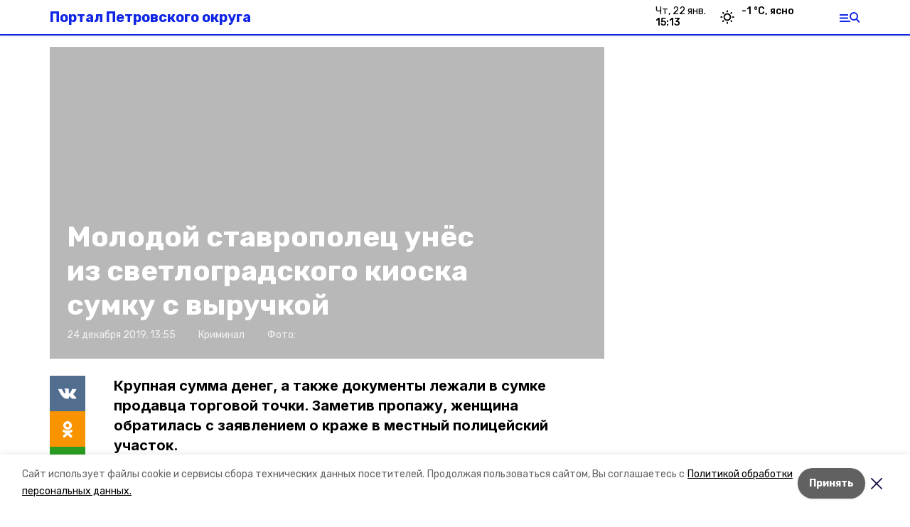

--- FILE ---
content_type: text/html; charset=utf-8
request_url: https://petrovskiy26.ru/news/kriminal/2019-12-24/molodoy-stavropolets-unyos-iz-svetlogradskogo-kioska-sumku-s-vyruchkoy-15772
body_size: 15283
content:
<!DOCTYPE html><html lang="ru" translate="no"><head><link rel="preconnect" href="https://fonts.googleapis.com"/><script>window.yaContextCb = window.yaContextCb || []</script><script src="https://yandex.ru/ads/system/context.js" async=""></script><link rel="preconnect" href="https://fonts.gstatic.com" crossorigin /><meta charSet="utf-8"/><script async="" src="https://jsn.24smi.net/smi.js"></script><script>(window.smiq = window.smiq || []).push();</script><link rel="icon" href="https://petrovskiy26.ru/attachments/ff6cf710993dea9f4e77714f6e1bfee4baee942f/store/6a390edaf48372277fa5a8d30ef14d8964ee2d635de036e1ee241cdac29c/favicon.ico" type="image/x-icon"/><style>:root {--active-color: #1025e6}</style><style>:root {--links-color: #1025e6</style><meta name="viewport" content="width=1250"/><meta name="yandex-verification" content="26622800e8e540f9"/><meta name="google-site-verification" content="ai4J51igbecF_bfgTgiAUSx73elfrx_fJp-xAOWW8W0"/><meta property="og:url" content="https://petrovskiy26.ru/news/kriminal/2019-12-24/molodoy-stavropolets-unyos-iz-svetlogradskogo-kioska-sumku-s-vyruchkoy-15772"/><meta property="og:type" content="website"/><link rel="canonical" href="https://petrovskiy26.ru/news/kriminal/2019-12-24/molodoy-stavropolets-unyos-iz-svetlogradskogo-kioska-sumku-s-vyruchkoy-15772"/><meta name="keywords" content="Петровский округ, Ставропольский край, новости, погода, объявления, работа, вакансии, авто, авторынок, квартиры, недвижимость, куплю, магазины, афиша, кинотеатры, банки, гостиницы, погода, афиша,"/><title>Молодой ставрополец унёс из светлоградского киоска сумку с выручкой</title><meta property="og:title" content="Молодой ставрополец унёс из светлоградского киоска сумку с выручкой"/><meta property="og:description" content="Крупная сумма денег, а также документы лежали в сумке продавца торговой точки. Заметив пропажу, женщина обратилась с заявлением о краже в местный полицейский участок."/><meta name="description" content="Крупная сумма денег, а также документы лежали в сумке продавца торговой точки. Заметив пропажу, женщина обратилась с заявлением о краже в местный полицейский участок."/><meta name="twitter:card" content="summary_large_image"/><meta name="twitter:image" content="https://petrovskiy26.runull"/><meta property="vk:image"/><meta property="twitter:image"/><meta property="og:image"/><link rel="amphtml" href="https://petrovskiy26.ru/news/kriminal/2019-12-24/molodoy-stavropolets-unyos-iz-svetlogradskogo-kioska-sumku-s-vyruchkoy-15772?amp=1"/><meta name="next-head-count" content="23"/><link rel="preload" href="/_next/static/css/dd6187f01deea643.css" as="style"/><link rel="stylesheet" href="/_next/static/css/dd6187f01deea643.css" data-n-g=""/><link rel="preload" href="/_next/static/css/94e9cc6491dcada9.css" as="style"/><link rel="stylesheet" href="/_next/static/css/94e9cc6491dcada9.css" data-n-p=""/><noscript data-n-css=""></noscript><script defer="" nomodule="" src="/_next/static/chunks/polyfills-5cd94c89d3acac5f.js"></script><script defer="" src="/_next/static/chunks/6494.ca74cae10c649906.js"></script><script defer="" src="/_next/static/chunks/4560.06ffc7f4a241f33a.js"></script><script src="/_next/static/chunks/webpack-fd2e855103f1c7c6.js" defer=""></script><script src="/_next/static/chunks/framework-568b840ecff66744.js" defer=""></script><script src="/_next/static/chunks/main-b3fb2db701131c64.js" defer=""></script><script src="/_next/static/chunks/pages/_app-a0ea756fd36ed580.js" defer=""></script><script src="/_next/static/chunks/a4c92b5b-8873d9e3e06a0c69.js" defer=""></script><script src="/_next/static/chunks/8127-1a99a37dbac18254.js" defer=""></script><script src="/_next/static/chunks/4740-a1d1a91211c06d94.js" defer=""></script><script src="/_next/static/chunks/69-7b3166bb349219f1.js" defer=""></script><script src="/_next/static/chunks/5739-032f67374edc40a9.js" defer=""></script><script src="/_next/static/chunks/pages/news/%5Brubric%5D/%5Bdate%5D/%5Bslug%5D-d9c6076b37ac799c.js" defer=""></script><script src="/_next/static/1SoWnqBZYBpa1NDCFnmDs/_buildManifest.js" defer=""></script><script src="/_next/static/1SoWnqBZYBpa1NDCFnmDs/_ssgManifest.js" defer=""></script><script src="/_next/static/1SoWnqBZYBpa1NDCFnmDs/_middlewareManifest.js" defer=""></script><style data-href="https://fonts.googleapis.com/css2?family=Inter:wght@300;400;600;700;800;900&family=Rubik:wght@400;500;700&family=Manrope:wght@300;700;800&family=Raleway:wght@800;900&family=Montserrat:wght@400;600;700;800;900&display=swap">@font-face{font-family:'Inter';font-style:normal;font-weight:300;font-display:swap;src:url(https://fonts.gstatic.com/s/inter/v18/UcCO3FwrK3iLTeHuS_nVMrMxCp50SjIw2boKoduKmMEVuOKfMZs.woff) format('woff')}@font-face{font-family:'Inter';font-style:normal;font-weight:400;font-display:swap;src:url(https://fonts.gstatic.com/s/inter/v18/UcCO3FwrK3iLTeHuS_nVMrMxCp50SjIw2boKoduKmMEVuLyfMZs.woff) format('woff')}@font-face{font-family:'Inter';font-style:normal;font-weight:600;font-display:swap;src:url(https://fonts.gstatic.com/s/inter/v18/UcCO3FwrK3iLTeHuS_nVMrMxCp50SjIw2boKoduKmMEVuGKYMZs.woff) format('woff')}@font-face{font-family:'Inter';font-style:normal;font-weight:700;font-display:swap;src:url(https://fonts.gstatic.com/s/inter/v18/UcCO3FwrK3iLTeHuS_nVMrMxCp50SjIw2boKoduKmMEVuFuYMZs.woff) format('woff')}@font-face{font-family:'Inter';font-style:normal;font-weight:800;font-display:swap;src:url(https://fonts.gstatic.com/s/inter/v18/UcCO3FwrK3iLTeHuS_nVMrMxCp50SjIw2boKoduKmMEVuDyYMZs.woff) format('woff')}@font-face{font-family:'Inter';font-style:normal;font-weight:900;font-display:swap;src:url(https://fonts.gstatic.com/s/inter/v18/UcCO3FwrK3iLTeHuS_nVMrMxCp50SjIw2boKoduKmMEVuBWYMZs.woff) format('woff')}@font-face{font-family:'Manrope';font-style:normal;font-weight:300;font-display:swap;src:url(https://fonts.gstatic.com/s/manrope/v15/xn7_YHE41ni1AdIRqAuZuw1Bx9mbZk6jFO_G.woff) format('woff')}@font-face{font-family:'Manrope';font-style:normal;font-weight:700;font-display:swap;src:url(https://fonts.gstatic.com/s/manrope/v15/xn7_YHE41ni1AdIRqAuZuw1Bx9mbZk4aE-_G.woff) format('woff')}@font-face{font-family:'Manrope';font-style:normal;font-weight:800;font-display:swap;src:url(https://fonts.gstatic.com/s/manrope/v15/xn7_YHE41ni1AdIRqAuZuw1Bx9mbZk59E-_G.woff) format('woff')}@font-face{font-family:'Montserrat';font-style:normal;font-weight:400;font-display:swap;src:url(https://fonts.gstatic.com/s/montserrat/v29/JTUHjIg1_i6t8kCHKm4532VJOt5-QNFgpCtr6Ew9.woff) format('woff')}@font-face{font-family:'Montserrat';font-style:normal;font-weight:600;font-display:swap;src:url(https://fonts.gstatic.com/s/montserrat/v29/JTUHjIg1_i6t8kCHKm4532VJOt5-QNFgpCu170w9.woff) format('woff')}@font-face{font-family:'Montserrat';font-style:normal;font-weight:700;font-display:swap;src:url(https://fonts.gstatic.com/s/montserrat/v29/JTUHjIg1_i6t8kCHKm4532VJOt5-QNFgpCuM70w9.woff) format('woff')}@font-face{font-family:'Montserrat';font-style:normal;font-weight:800;font-display:swap;src:url(https://fonts.gstatic.com/s/montserrat/v29/JTUHjIg1_i6t8kCHKm4532VJOt5-QNFgpCvr70w9.woff) format('woff')}@font-face{font-family:'Montserrat';font-style:normal;font-weight:900;font-display:swap;src:url(https://fonts.gstatic.com/s/montserrat/v29/JTUHjIg1_i6t8kCHKm4532VJOt5-QNFgpCvC70w9.woff) format('woff')}@font-face{font-family:'Raleway';font-style:normal;font-weight:800;font-display:swap;src:url(https://fonts.gstatic.com/s/raleway/v34/1Ptxg8zYS_SKggPN4iEgvnHyvveLxVtapYCM.woff) format('woff')}@font-face{font-family:'Raleway';font-style:normal;font-weight:900;font-display:swap;src:url(https://fonts.gstatic.com/s/raleway/v34/1Ptxg8zYS_SKggPN4iEgvnHyvveLxVtzpYCM.woff) format('woff')}@font-face{font-family:'Rubik';font-style:normal;font-weight:400;font-display:swap;src:url(https://fonts.gstatic.com/s/rubik/v28/iJWZBXyIfDnIV5PNhY1KTN7Z-Yh-B4i1Uw.woff) format('woff')}@font-face{font-family:'Rubik';font-style:normal;font-weight:500;font-display:swap;src:url(https://fonts.gstatic.com/s/rubik/v28/iJWZBXyIfDnIV5PNhY1KTN7Z-Yh-NYi1Uw.woff) format('woff')}@font-face{font-family:'Rubik';font-style:normal;font-weight:700;font-display:swap;src:url(https://fonts.gstatic.com/s/rubik/v28/iJWZBXyIfDnIV5PNhY1KTN7Z-Yh-4I-1Uw.woff) format('woff')}@font-face{font-family:'Inter';font-style:normal;font-weight:300;font-display:swap;src:url(https://fonts.gstatic.com/s/inter/v18/UcC73FwrK3iLTeHuS_nVMrMxCp50SjIa2JL7W0Q5n-wU.woff2) format('woff2');unicode-range:U+0460-052F,U+1C80-1C8A,U+20B4,U+2DE0-2DFF,U+A640-A69F,U+FE2E-FE2F}@font-face{font-family:'Inter';font-style:normal;font-weight:300;font-display:swap;src:url(https://fonts.gstatic.com/s/inter/v18/UcC73FwrK3iLTeHuS_nVMrMxCp50SjIa0ZL7W0Q5n-wU.woff2) format('woff2');unicode-range:U+0301,U+0400-045F,U+0490-0491,U+04B0-04B1,U+2116}@font-face{font-family:'Inter';font-style:normal;font-weight:300;font-display:swap;src:url(https://fonts.gstatic.com/s/inter/v18/UcC73FwrK3iLTeHuS_nVMrMxCp50SjIa2ZL7W0Q5n-wU.woff2) format('woff2');unicode-range:U+1F00-1FFF}@font-face{font-family:'Inter';font-style:normal;font-weight:300;font-display:swap;src:url(https://fonts.gstatic.com/s/inter/v18/UcC73FwrK3iLTeHuS_nVMrMxCp50SjIa1pL7W0Q5n-wU.woff2) format('woff2');unicode-range:U+0370-0377,U+037A-037F,U+0384-038A,U+038C,U+038E-03A1,U+03A3-03FF}@font-face{font-family:'Inter';font-style:normal;font-weight:300;font-display:swap;src:url(https://fonts.gstatic.com/s/inter/v18/UcC73FwrK3iLTeHuS_nVMrMxCp50SjIa2pL7W0Q5n-wU.woff2) format('woff2');unicode-range:U+0102-0103,U+0110-0111,U+0128-0129,U+0168-0169,U+01A0-01A1,U+01AF-01B0,U+0300-0301,U+0303-0304,U+0308-0309,U+0323,U+0329,U+1EA0-1EF9,U+20AB}@font-face{font-family:'Inter';font-style:normal;font-weight:300;font-display:swap;src:url(https://fonts.gstatic.com/s/inter/v18/UcC73FwrK3iLTeHuS_nVMrMxCp50SjIa25L7W0Q5n-wU.woff2) format('woff2');unicode-range:U+0100-02BA,U+02BD-02C5,U+02C7-02CC,U+02CE-02D7,U+02DD-02FF,U+0304,U+0308,U+0329,U+1D00-1DBF,U+1E00-1E9F,U+1EF2-1EFF,U+2020,U+20A0-20AB,U+20AD-20C0,U+2113,U+2C60-2C7F,U+A720-A7FF}@font-face{font-family:'Inter';font-style:normal;font-weight:300;font-display:swap;src:url(https://fonts.gstatic.com/s/inter/v18/UcC73FwrK3iLTeHuS_nVMrMxCp50SjIa1ZL7W0Q5nw.woff2) format('woff2');unicode-range:U+0000-00FF,U+0131,U+0152-0153,U+02BB-02BC,U+02C6,U+02DA,U+02DC,U+0304,U+0308,U+0329,U+2000-206F,U+20AC,U+2122,U+2191,U+2193,U+2212,U+2215,U+FEFF,U+FFFD}@font-face{font-family:'Inter';font-style:normal;font-weight:400;font-display:swap;src:url(https://fonts.gstatic.com/s/inter/v18/UcC73FwrK3iLTeHuS_nVMrMxCp50SjIa2JL7W0Q5n-wU.woff2) format('woff2');unicode-range:U+0460-052F,U+1C80-1C8A,U+20B4,U+2DE0-2DFF,U+A640-A69F,U+FE2E-FE2F}@font-face{font-family:'Inter';font-style:normal;font-weight:400;font-display:swap;src:url(https://fonts.gstatic.com/s/inter/v18/UcC73FwrK3iLTeHuS_nVMrMxCp50SjIa0ZL7W0Q5n-wU.woff2) format('woff2');unicode-range:U+0301,U+0400-045F,U+0490-0491,U+04B0-04B1,U+2116}@font-face{font-family:'Inter';font-style:normal;font-weight:400;font-display:swap;src:url(https://fonts.gstatic.com/s/inter/v18/UcC73FwrK3iLTeHuS_nVMrMxCp50SjIa2ZL7W0Q5n-wU.woff2) format('woff2');unicode-range:U+1F00-1FFF}@font-face{font-family:'Inter';font-style:normal;font-weight:400;font-display:swap;src:url(https://fonts.gstatic.com/s/inter/v18/UcC73FwrK3iLTeHuS_nVMrMxCp50SjIa1pL7W0Q5n-wU.woff2) format('woff2');unicode-range:U+0370-0377,U+037A-037F,U+0384-038A,U+038C,U+038E-03A1,U+03A3-03FF}@font-face{font-family:'Inter';font-style:normal;font-weight:400;font-display:swap;src:url(https://fonts.gstatic.com/s/inter/v18/UcC73FwrK3iLTeHuS_nVMrMxCp50SjIa2pL7W0Q5n-wU.woff2) format('woff2');unicode-range:U+0102-0103,U+0110-0111,U+0128-0129,U+0168-0169,U+01A0-01A1,U+01AF-01B0,U+0300-0301,U+0303-0304,U+0308-0309,U+0323,U+0329,U+1EA0-1EF9,U+20AB}@font-face{font-family:'Inter';font-style:normal;font-weight:400;font-display:swap;src:url(https://fonts.gstatic.com/s/inter/v18/UcC73FwrK3iLTeHuS_nVMrMxCp50SjIa25L7W0Q5n-wU.woff2) format('woff2');unicode-range:U+0100-02BA,U+02BD-02C5,U+02C7-02CC,U+02CE-02D7,U+02DD-02FF,U+0304,U+0308,U+0329,U+1D00-1DBF,U+1E00-1E9F,U+1EF2-1EFF,U+2020,U+20A0-20AB,U+20AD-20C0,U+2113,U+2C60-2C7F,U+A720-A7FF}@font-face{font-family:'Inter';font-style:normal;font-weight:400;font-display:swap;src:url(https://fonts.gstatic.com/s/inter/v18/UcC73FwrK3iLTeHuS_nVMrMxCp50SjIa1ZL7W0Q5nw.woff2) format('woff2');unicode-range:U+0000-00FF,U+0131,U+0152-0153,U+02BB-02BC,U+02C6,U+02DA,U+02DC,U+0304,U+0308,U+0329,U+2000-206F,U+20AC,U+2122,U+2191,U+2193,U+2212,U+2215,U+FEFF,U+FFFD}@font-face{font-family:'Inter';font-style:normal;font-weight:600;font-display:swap;src:url(https://fonts.gstatic.com/s/inter/v18/UcC73FwrK3iLTeHuS_nVMrMxCp50SjIa2JL7W0Q5n-wU.woff2) format('woff2');unicode-range:U+0460-052F,U+1C80-1C8A,U+20B4,U+2DE0-2DFF,U+A640-A69F,U+FE2E-FE2F}@font-face{font-family:'Inter';font-style:normal;font-weight:600;font-display:swap;src:url(https://fonts.gstatic.com/s/inter/v18/UcC73FwrK3iLTeHuS_nVMrMxCp50SjIa0ZL7W0Q5n-wU.woff2) format('woff2');unicode-range:U+0301,U+0400-045F,U+0490-0491,U+04B0-04B1,U+2116}@font-face{font-family:'Inter';font-style:normal;font-weight:600;font-display:swap;src:url(https://fonts.gstatic.com/s/inter/v18/UcC73FwrK3iLTeHuS_nVMrMxCp50SjIa2ZL7W0Q5n-wU.woff2) format('woff2');unicode-range:U+1F00-1FFF}@font-face{font-family:'Inter';font-style:normal;font-weight:600;font-display:swap;src:url(https://fonts.gstatic.com/s/inter/v18/UcC73FwrK3iLTeHuS_nVMrMxCp50SjIa1pL7W0Q5n-wU.woff2) format('woff2');unicode-range:U+0370-0377,U+037A-037F,U+0384-038A,U+038C,U+038E-03A1,U+03A3-03FF}@font-face{font-family:'Inter';font-style:normal;font-weight:600;font-display:swap;src:url(https://fonts.gstatic.com/s/inter/v18/UcC73FwrK3iLTeHuS_nVMrMxCp50SjIa2pL7W0Q5n-wU.woff2) format('woff2');unicode-range:U+0102-0103,U+0110-0111,U+0128-0129,U+0168-0169,U+01A0-01A1,U+01AF-01B0,U+0300-0301,U+0303-0304,U+0308-0309,U+0323,U+0329,U+1EA0-1EF9,U+20AB}@font-face{font-family:'Inter';font-style:normal;font-weight:600;font-display:swap;src:url(https://fonts.gstatic.com/s/inter/v18/UcC73FwrK3iLTeHuS_nVMrMxCp50SjIa25L7W0Q5n-wU.woff2) format('woff2');unicode-range:U+0100-02BA,U+02BD-02C5,U+02C7-02CC,U+02CE-02D7,U+02DD-02FF,U+0304,U+0308,U+0329,U+1D00-1DBF,U+1E00-1E9F,U+1EF2-1EFF,U+2020,U+20A0-20AB,U+20AD-20C0,U+2113,U+2C60-2C7F,U+A720-A7FF}@font-face{font-family:'Inter';font-style:normal;font-weight:600;font-display:swap;src:url(https://fonts.gstatic.com/s/inter/v18/UcC73FwrK3iLTeHuS_nVMrMxCp50SjIa1ZL7W0Q5nw.woff2) format('woff2');unicode-range:U+0000-00FF,U+0131,U+0152-0153,U+02BB-02BC,U+02C6,U+02DA,U+02DC,U+0304,U+0308,U+0329,U+2000-206F,U+20AC,U+2122,U+2191,U+2193,U+2212,U+2215,U+FEFF,U+FFFD}@font-face{font-family:'Inter';font-style:normal;font-weight:700;font-display:swap;src:url(https://fonts.gstatic.com/s/inter/v18/UcC73FwrK3iLTeHuS_nVMrMxCp50SjIa2JL7W0Q5n-wU.woff2) format('woff2');unicode-range:U+0460-052F,U+1C80-1C8A,U+20B4,U+2DE0-2DFF,U+A640-A69F,U+FE2E-FE2F}@font-face{font-family:'Inter';font-style:normal;font-weight:700;font-display:swap;src:url(https://fonts.gstatic.com/s/inter/v18/UcC73FwrK3iLTeHuS_nVMrMxCp50SjIa0ZL7W0Q5n-wU.woff2) format('woff2');unicode-range:U+0301,U+0400-045F,U+0490-0491,U+04B0-04B1,U+2116}@font-face{font-family:'Inter';font-style:normal;font-weight:700;font-display:swap;src:url(https://fonts.gstatic.com/s/inter/v18/UcC73FwrK3iLTeHuS_nVMrMxCp50SjIa2ZL7W0Q5n-wU.woff2) format('woff2');unicode-range:U+1F00-1FFF}@font-face{font-family:'Inter';font-style:normal;font-weight:700;font-display:swap;src:url(https://fonts.gstatic.com/s/inter/v18/UcC73FwrK3iLTeHuS_nVMrMxCp50SjIa1pL7W0Q5n-wU.woff2) format('woff2');unicode-range:U+0370-0377,U+037A-037F,U+0384-038A,U+038C,U+038E-03A1,U+03A3-03FF}@font-face{font-family:'Inter';font-style:normal;font-weight:700;font-display:swap;src:url(https://fonts.gstatic.com/s/inter/v18/UcC73FwrK3iLTeHuS_nVMrMxCp50SjIa2pL7W0Q5n-wU.woff2) format('woff2');unicode-range:U+0102-0103,U+0110-0111,U+0128-0129,U+0168-0169,U+01A0-01A1,U+01AF-01B0,U+0300-0301,U+0303-0304,U+0308-0309,U+0323,U+0329,U+1EA0-1EF9,U+20AB}@font-face{font-family:'Inter';font-style:normal;font-weight:700;font-display:swap;src:url(https://fonts.gstatic.com/s/inter/v18/UcC73FwrK3iLTeHuS_nVMrMxCp50SjIa25L7W0Q5n-wU.woff2) format('woff2');unicode-range:U+0100-02BA,U+02BD-02C5,U+02C7-02CC,U+02CE-02D7,U+02DD-02FF,U+0304,U+0308,U+0329,U+1D00-1DBF,U+1E00-1E9F,U+1EF2-1EFF,U+2020,U+20A0-20AB,U+20AD-20C0,U+2113,U+2C60-2C7F,U+A720-A7FF}@font-face{font-family:'Inter';font-style:normal;font-weight:700;font-display:swap;src:url(https://fonts.gstatic.com/s/inter/v18/UcC73FwrK3iLTeHuS_nVMrMxCp50SjIa1ZL7W0Q5nw.woff2) format('woff2');unicode-range:U+0000-00FF,U+0131,U+0152-0153,U+02BB-02BC,U+02C6,U+02DA,U+02DC,U+0304,U+0308,U+0329,U+2000-206F,U+20AC,U+2122,U+2191,U+2193,U+2212,U+2215,U+FEFF,U+FFFD}@font-face{font-family:'Inter';font-style:normal;font-weight:800;font-display:swap;src:url(https://fonts.gstatic.com/s/inter/v18/UcC73FwrK3iLTeHuS_nVMrMxCp50SjIa2JL7W0Q5n-wU.woff2) format('woff2');unicode-range:U+0460-052F,U+1C80-1C8A,U+20B4,U+2DE0-2DFF,U+A640-A69F,U+FE2E-FE2F}@font-face{font-family:'Inter';font-style:normal;font-weight:800;font-display:swap;src:url(https://fonts.gstatic.com/s/inter/v18/UcC73FwrK3iLTeHuS_nVMrMxCp50SjIa0ZL7W0Q5n-wU.woff2) format('woff2');unicode-range:U+0301,U+0400-045F,U+0490-0491,U+04B0-04B1,U+2116}@font-face{font-family:'Inter';font-style:normal;font-weight:800;font-display:swap;src:url(https://fonts.gstatic.com/s/inter/v18/UcC73FwrK3iLTeHuS_nVMrMxCp50SjIa2ZL7W0Q5n-wU.woff2) format('woff2');unicode-range:U+1F00-1FFF}@font-face{font-family:'Inter';font-style:normal;font-weight:800;font-display:swap;src:url(https://fonts.gstatic.com/s/inter/v18/UcC73FwrK3iLTeHuS_nVMrMxCp50SjIa1pL7W0Q5n-wU.woff2) format('woff2');unicode-range:U+0370-0377,U+037A-037F,U+0384-038A,U+038C,U+038E-03A1,U+03A3-03FF}@font-face{font-family:'Inter';font-style:normal;font-weight:800;font-display:swap;src:url(https://fonts.gstatic.com/s/inter/v18/UcC73FwrK3iLTeHuS_nVMrMxCp50SjIa2pL7W0Q5n-wU.woff2) format('woff2');unicode-range:U+0102-0103,U+0110-0111,U+0128-0129,U+0168-0169,U+01A0-01A1,U+01AF-01B0,U+0300-0301,U+0303-0304,U+0308-0309,U+0323,U+0329,U+1EA0-1EF9,U+20AB}@font-face{font-family:'Inter';font-style:normal;font-weight:800;font-display:swap;src:url(https://fonts.gstatic.com/s/inter/v18/UcC73FwrK3iLTeHuS_nVMrMxCp50SjIa25L7W0Q5n-wU.woff2) format('woff2');unicode-range:U+0100-02BA,U+02BD-02C5,U+02C7-02CC,U+02CE-02D7,U+02DD-02FF,U+0304,U+0308,U+0329,U+1D00-1DBF,U+1E00-1E9F,U+1EF2-1EFF,U+2020,U+20A0-20AB,U+20AD-20C0,U+2113,U+2C60-2C7F,U+A720-A7FF}@font-face{font-family:'Inter';font-style:normal;font-weight:800;font-display:swap;src:url(https://fonts.gstatic.com/s/inter/v18/UcC73FwrK3iLTeHuS_nVMrMxCp50SjIa1ZL7W0Q5nw.woff2) format('woff2');unicode-range:U+0000-00FF,U+0131,U+0152-0153,U+02BB-02BC,U+02C6,U+02DA,U+02DC,U+0304,U+0308,U+0329,U+2000-206F,U+20AC,U+2122,U+2191,U+2193,U+2212,U+2215,U+FEFF,U+FFFD}@font-face{font-family:'Inter';font-style:normal;font-weight:900;font-display:swap;src:url(https://fonts.gstatic.com/s/inter/v18/UcC73FwrK3iLTeHuS_nVMrMxCp50SjIa2JL7W0Q5n-wU.woff2) format('woff2');unicode-range:U+0460-052F,U+1C80-1C8A,U+20B4,U+2DE0-2DFF,U+A640-A69F,U+FE2E-FE2F}@font-face{font-family:'Inter';font-style:normal;font-weight:900;font-display:swap;src:url(https://fonts.gstatic.com/s/inter/v18/UcC73FwrK3iLTeHuS_nVMrMxCp50SjIa0ZL7W0Q5n-wU.woff2) format('woff2');unicode-range:U+0301,U+0400-045F,U+0490-0491,U+04B0-04B1,U+2116}@font-face{font-family:'Inter';font-style:normal;font-weight:900;font-display:swap;src:url(https://fonts.gstatic.com/s/inter/v18/UcC73FwrK3iLTeHuS_nVMrMxCp50SjIa2ZL7W0Q5n-wU.woff2) format('woff2');unicode-range:U+1F00-1FFF}@font-face{font-family:'Inter';font-style:normal;font-weight:900;font-display:swap;src:url(https://fonts.gstatic.com/s/inter/v18/UcC73FwrK3iLTeHuS_nVMrMxCp50SjIa1pL7W0Q5n-wU.woff2) format('woff2');unicode-range:U+0370-0377,U+037A-037F,U+0384-038A,U+038C,U+038E-03A1,U+03A3-03FF}@font-face{font-family:'Inter';font-style:normal;font-weight:900;font-display:swap;src:url(https://fonts.gstatic.com/s/inter/v18/UcC73FwrK3iLTeHuS_nVMrMxCp50SjIa2pL7W0Q5n-wU.woff2) format('woff2');unicode-range:U+0102-0103,U+0110-0111,U+0128-0129,U+0168-0169,U+01A0-01A1,U+01AF-01B0,U+0300-0301,U+0303-0304,U+0308-0309,U+0323,U+0329,U+1EA0-1EF9,U+20AB}@font-face{font-family:'Inter';font-style:normal;font-weight:900;font-display:swap;src:url(https://fonts.gstatic.com/s/inter/v18/UcC73FwrK3iLTeHuS_nVMrMxCp50SjIa25L7W0Q5n-wU.woff2) format('woff2');unicode-range:U+0100-02BA,U+02BD-02C5,U+02C7-02CC,U+02CE-02D7,U+02DD-02FF,U+0304,U+0308,U+0329,U+1D00-1DBF,U+1E00-1E9F,U+1EF2-1EFF,U+2020,U+20A0-20AB,U+20AD-20C0,U+2113,U+2C60-2C7F,U+A720-A7FF}@font-face{font-family:'Inter';font-style:normal;font-weight:900;font-display:swap;src:url(https://fonts.gstatic.com/s/inter/v18/UcC73FwrK3iLTeHuS_nVMrMxCp50SjIa1ZL7W0Q5nw.woff2) format('woff2');unicode-range:U+0000-00FF,U+0131,U+0152-0153,U+02BB-02BC,U+02C6,U+02DA,U+02DC,U+0304,U+0308,U+0329,U+2000-206F,U+20AC,U+2122,U+2191,U+2193,U+2212,U+2215,U+FEFF,U+FFFD}@font-face{font-family:'Manrope';font-style:normal;font-weight:300;font-display:swap;src:url(https://fonts.gstatic.com/s/manrope/v15/xn7gYHE41ni1AdIRggqxSvfedN62Zw.woff2) format('woff2');unicode-range:U+0460-052F,U+1C80-1C8A,U+20B4,U+2DE0-2DFF,U+A640-A69F,U+FE2E-FE2F}@font-face{font-family:'Manrope';font-style:normal;font-weight:300;font-display:swap;src:url(https://fonts.gstatic.com/s/manrope/v15/xn7gYHE41ni1AdIRggOxSvfedN62Zw.woff2) format('woff2');unicode-range:U+0301,U+0400-045F,U+0490-0491,U+04B0-04B1,U+2116}@font-face{font-family:'Manrope';font-style:normal;font-weight:300;font-display:swap;src:url(https://fonts.gstatic.com/s/manrope/v15/xn7gYHE41ni1AdIRggSxSvfedN62Zw.woff2) format('woff2');unicode-range:U+0370-0377,U+037A-037F,U+0384-038A,U+038C,U+038E-03A1,U+03A3-03FF}@font-face{font-family:'Manrope';font-style:normal;font-weight:300;font-display:swap;src:url(https://fonts.gstatic.com/s/manrope/v15/xn7gYHE41ni1AdIRggixSvfedN62Zw.woff2) format('woff2');unicode-range:U+0102-0103,U+0110-0111,U+0128-0129,U+0168-0169,U+01A0-01A1,U+01AF-01B0,U+0300-0301,U+0303-0304,U+0308-0309,U+0323,U+0329,U+1EA0-1EF9,U+20AB}@font-face{font-family:'Manrope';font-style:normal;font-weight:300;font-display:swap;src:url(https://fonts.gstatic.com/s/manrope/v15/xn7gYHE41ni1AdIRggmxSvfedN62Zw.woff2) format('woff2');unicode-range:U+0100-02BA,U+02BD-02C5,U+02C7-02CC,U+02CE-02D7,U+02DD-02FF,U+0304,U+0308,U+0329,U+1D00-1DBF,U+1E00-1E9F,U+1EF2-1EFF,U+2020,U+20A0-20AB,U+20AD-20C0,U+2113,U+2C60-2C7F,U+A720-A7FF}@font-face{font-family:'Manrope';font-style:normal;font-weight:300;font-display:swap;src:url(https://fonts.gstatic.com/s/manrope/v15/xn7gYHE41ni1AdIRggexSvfedN4.woff2) format('woff2');unicode-range:U+0000-00FF,U+0131,U+0152-0153,U+02BB-02BC,U+02C6,U+02DA,U+02DC,U+0304,U+0308,U+0329,U+2000-206F,U+20AC,U+2122,U+2191,U+2193,U+2212,U+2215,U+FEFF,U+FFFD}@font-face{font-family:'Manrope';font-style:normal;font-weight:700;font-display:swap;src:url(https://fonts.gstatic.com/s/manrope/v15/xn7gYHE41ni1AdIRggqxSvfedN62Zw.woff2) format('woff2');unicode-range:U+0460-052F,U+1C80-1C8A,U+20B4,U+2DE0-2DFF,U+A640-A69F,U+FE2E-FE2F}@font-face{font-family:'Manrope';font-style:normal;font-weight:700;font-display:swap;src:url(https://fonts.gstatic.com/s/manrope/v15/xn7gYHE41ni1AdIRggOxSvfedN62Zw.woff2) format('woff2');unicode-range:U+0301,U+0400-045F,U+0490-0491,U+04B0-04B1,U+2116}@font-face{font-family:'Manrope';font-style:normal;font-weight:700;font-display:swap;src:url(https://fonts.gstatic.com/s/manrope/v15/xn7gYHE41ni1AdIRggSxSvfedN62Zw.woff2) format('woff2');unicode-range:U+0370-0377,U+037A-037F,U+0384-038A,U+038C,U+038E-03A1,U+03A3-03FF}@font-face{font-family:'Manrope';font-style:normal;font-weight:700;font-display:swap;src:url(https://fonts.gstatic.com/s/manrope/v15/xn7gYHE41ni1AdIRggixSvfedN62Zw.woff2) format('woff2');unicode-range:U+0102-0103,U+0110-0111,U+0128-0129,U+0168-0169,U+01A0-01A1,U+01AF-01B0,U+0300-0301,U+0303-0304,U+0308-0309,U+0323,U+0329,U+1EA0-1EF9,U+20AB}@font-face{font-family:'Manrope';font-style:normal;font-weight:700;font-display:swap;src:url(https://fonts.gstatic.com/s/manrope/v15/xn7gYHE41ni1AdIRggmxSvfedN62Zw.woff2) format('woff2');unicode-range:U+0100-02BA,U+02BD-02C5,U+02C7-02CC,U+02CE-02D7,U+02DD-02FF,U+0304,U+0308,U+0329,U+1D00-1DBF,U+1E00-1E9F,U+1EF2-1EFF,U+2020,U+20A0-20AB,U+20AD-20C0,U+2113,U+2C60-2C7F,U+A720-A7FF}@font-face{font-family:'Manrope';font-style:normal;font-weight:700;font-display:swap;src:url(https://fonts.gstatic.com/s/manrope/v15/xn7gYHE41ni1AdIRggexSvfedN4.woff2) format('woff2');unicode-range:U+0000-00FF,U+0131,U+0152-0153,U+02BB-02BC,U+02C6,U+02DA,U+02DC,U+0304,U+0308,U+0329,U+2000-206F,U+20AC,U+2122,U+2191,U+2193,U+2212,U+2215,U+FEFF,U+FFFD}@font-face{font-family:'Manrope';font-style:normal;font-weight:800;font-display:swap;src:url(https://fonts.gstatic.com/s/manrope/v15/xn7gYHE41ni1AdIRggqxSvfedN62Zw.woff2) format('woff2');unicode-range:U+0460-052F,U+1C80-1C8A,U+20B4,U+2DE0-2DFF,U+A640-A69F,U+FE2E-FE2F}@font-face{font-family:'Manrope';font-style:normal;font-weight:800;font-display:swap;src:url(https://fonts.gstatic.com/s/manrope/v15/xn7gYHE41ni1AdIRggOxSvfedN62Zw.woff2) format('woff2');unicode-range:U+0301,U+0400-045F,U+0490-0491,U+04B0-04B1,U+2116}@font-face{font-family:'Manrope';font-style:normal;font-weight:800;font-display:swap;src:url(https://fonts.gstatic.com/s/manrope/v15/xn7gYHE41ni1AdIRggSxSvfedN62Zw.woff2) format('woff2');unicode-range:U+0370-0377,U+037A-037F,U+0384-038A,U+038C,U+038E-03A1,U+03A3-03FF}@font-face{font-family:'Manrope';font-style:normal;font-weight:800;font-display:swap;src:url(https://fonts.gstatic.com/s/manrope/v15/xn7gYHE41ni1AdIRggixSvfedN62Zw.woff2) format('woff2');unicode-range:U+0102-0103,U+0110-0111,U+0128-0129,U+0168-0169,U+01A0-01A1,U+01AF-01B0,U+0300-0301,U+0303-0304,U+0308-0309,U+0323,U+0329,U+1EA0-1EF9,U+20AB}@font-face{font-family:'Manrope';font-style:normal;font-weight:800;font-display:swap;src:url(https://fonts.gstatic.com/s/manrope/v15/xn7gYHE41ni1AdIRggmxSvfedN62Zw.woff2) format('woff2');unicode-range:U+0100-02BA,U+02BD-02C5,U+02C7-02CC,U+02CE-02D7,U+02DD-02FF,U+0304,U+0308,U+0329,U+1D00-1DBF,U+1E00-1E9F,U+1EF2-1EFF,U+2020,U+20A0-20AB,U+20AD-20C0,U+2113,U+2C60-2C7F,U+A720-A7FF}@font-face{font-family:'Manrope';font-style:normal;font-weight:800;font-display:swap;src:url(https://fonts.gstatic.com/s/manrope/v15/xn7gYHE41ni1AdIRggexSvfedN4.woff2) format('woff2');unicode-range:U+0000-00FF,U+0131,U+0152-0153,U+02BB-02BC,U+02C6,U+02DA,U+02DC,U+0304,U+0308,U+0329,U+2000-206F,U+20AC,U+2122,U+2191,U+2193,U+2212,U+2215,U+FEFF,U+FFFD}@font-face{font-family:'Montserrat';font-style:normal;font-weight:400;font-display:swap;src:url(https://fonts.gstatic.com/s/montserrat/v29/JTUSjIg1_i6t8kCHKm459WRhyyTh89ZNpQ.woff2) format('woff2');unicode-range:U+0460-052F,U+1C80-1C8A,U+20B4,U+2DE0-2DFF,U+A640-A69F,U+FE2E-FE2F}@font-face{font-family:'Montserrat';font-style:normal;font-weight:400;font-display:swap;src:url(https://fonts.gstatic.com/s/montserrat/v29/JTUSjIg1_i6t8kCHKm459W1hyyTh89ZNpQ.woff2) format('woff2');unicode-range:U+0301,U+0400-045F,U+0490-0491,U+04B0-04B1,U+2116}@font-face{font-family:'Montserrat';font-style:normal;font-weight:400;font-display:swap;src:url(https://fonts.gstatic.com/s/montserrat/v29/JTUSjIg1_i6t8kCHKm459WZhyyTh89ZNpQ.woff2) format('woff2');unicode-range:U+0102-0103,U+0110-0111,U+0128-0129,U+0168-0169,U+01A0-01A1,U+01AF-01B0,U+0300-0301,U+0303-0304,U+0308-0309,U+0323,U+0329,U+1EA0-1EF9,U+20AB}@font-face{font-family:'Montserrat';font-style:normal;font-weight:400;font-display:swap;src:url(https://fonts.gstatic.com/s/montserrat/v29/JTUSjIg1_i6t8kCHKm459WdhyyTh89ZNpQ.woff2) format('woff2');unicode-range:U+0100-02BA,U+02BD-02C5,U+02C7-02CC,U+02CE-02D7,U+02DD-02FF,U+0304,U+0308,U+0329,U+1D00-1DBF,U+1E00-1E9F,U+1EF2-1EFF,U+2020,U+20A0-20AB,U+20AD-20C0,U+2113,U+2C60-2C7F,U+A720-A7FF}@font-face{font-family:'Montserrat';font-style:normal;font-weight:400;font-display:swap;src:url(https://fonts.gstatic.com/s/montserrat/v29/JTUSjIg1_i6t8kCHKm459WlhyyTh89Y.woff2) format('woff2');unicode-range:U+0000-00FF,U+0131,U+0152-0153,U+02BB-02BC,U+02C6,U+02DA,U+02DC,U+0304,U+0308,U+0329,U+2000-206F,U+20AC,U+2122,U+2191,U+2193,U+2212,U+2215,U+FEFF,U+FFFD}@font-face{font-family:'Montserrat';font-style:normal;font-weight:600;font-display:swap;src:url(https://fonts.gstatic.com/s/montserrat/v29/JTUSjIg1_i6t8kCHKm459WRhyyTh89ZNpQ.woff2) format('woff2');unicode-range:U+0460-052F,U+1C80-1C8A,U+20B4,U+2DE0-2DFF,U+A640-A69F,U+FE2E-FE2F}@font-face{font-family:'Montserrat';font-style:normal;font-weight:600;font-display:swap;src:url(https://fonts.gstatic.com/s/montserrat/v29/JTUSjIg1_i6t8kCHKm459W1hyyTh89ZNpQ.woff2) format('woff2');unicode-range:U+0301,U+0400-045F,U+0490-0491,U+04B0-04B1,U+2116}@font-face{font-family:'Montserrat';font-style:normal;font-weight:600;font-display:swap;src:url(https://fonts.gstatic.com/s/montserrat/v29/JTUSjIg1_i6t8kCHKm459WZhyyTh89ZNpQ.woff2) format('woff2');unicode-range:U+0102-0103,U+0110-0111,U+0128-0129,U+0168-0169,U+01A0-01A1,U+01AF-01B0,U+0300-0301,U+0303-0304,U+0308-0309,U+0323,U+0329,U+1EA0-1EF9,U+20AB}@font-face{font-family:'Montserrat';font-style:normal;font-weight:600;font-display:swap;src:url(https://fonts.gstatic.com/s/montserrat/v29/JTUSjIg1_i6t8kCHKm459WdhyyTh89ZNpQ.woff2) format('woff2');unicode-range:U+0100-02BA,U+02BD-02C5,U+02C7-02CC,U+02CE-02D7,U+02DD-02FF,U+0304,U+0308,U+0329,U+1D00-1DBF,U+1E00-1E9F,U+1EF2-1EFF,U+2020,U+20A0-20AB,U+20AD-20C0,U+2113,U+2C60-2C7F,U+A720-A7FF}@font-face{font-family:'Montserrat';font-style:normal;font-weight:600;font-display:swap;src:url(https://fonts.gstatic.com/s/montserrat/v29/JTUSjIg1_i6t8kCHKm459WlhyyTh89Y.woff2) format('woff2');unicode-range:U+0000-00FF,U+0131,U+0152-0153,U+02BB-02BC,U+02C6,U+02DA,U+02DC,U+0304,U+0308,U+0329,U+2000-206F,U+20AC,U+2122,U+2191,U+2193,U+2212,U+2215,U+FEFF,U+FFFD}@font-face{font-family:'Montserrat';font-style:normal;font-weight:700;font-display:swap;src:url(https://fonts.gstatic.com/s/montserrat/v29/JTUSjIg1_i6t8kCHKm459WRhyyTh89ZNpQ.woff2) format('woff2');unicode-range:U+0460-052F,U+1C80-1C8A,U+20B4,U+2DE0-2DFF,U+A640-A69F,U+FE2E-FE2F}@font-face{font-family:'Montserrat';font-style:normal;font-weight:700;font-display:swap;src:url(https://fonts.gstatic.com/s/montserrat/v29/JTUSjIg1_i6t8kCHKm459W1hyyTh89ZNpQ.woff2) format('woff2');unicode-range:U+0301,U+0400-045F,U+0490-0491,U+04B0-04B1,U+2116}@font-face{font-family:'Montserrat';font-style:normal;font-weight:700;font-display:swap;src:url(https://fonts.gstatic.com/s/montserrat/v29/JTUSjIg1_i6t8kCHKm459WZhyyTh89ZNpQ.woff2) format('woff2');unicode-range:U+0102-0103,U+0110-0111,U+0128-0129,U+0168-0169,U+01A0-01A1,U+01AF-01B0,U+0300-0301,U+0303-0304,U+0308-0309,U+0323,U+0329,U+1EA0-1EF9,U+20AB}@font-face{font-family:'Montserrat';font-style:normal;font-weight:700;font-display:swap;src:url(https://fonts.gstatic.com/s/montserrat/v29/JTUSjIg1_i6t8kCHKm459WdhyyTh89ZNpQ.woff2) format('woff2');unicode-range:U+0100-02BA,U+02BD-02C5,U+02C7-02CC,U+02CE-02D7,U+02DD-02FF,U+0304,U+0308,U+0329,U+1D00-1DBF,U+1E00-1E9F,U+1EF2-1EFF,U+2020,U+20A0-20AB,U+20AD-20C0,U+2113,U+2C60-2C7F,U+A720-A7FF}@font-face{font-family:'Montserrat';font-style:normal;font-weight:700;font-display:swap;src:url(https://fonts.gstatic.com/s/montserrat/v29/JTUSjIg1_i6t8kCHKm459WlhyyTh89Y.woff2) format('woff2');unicode-range:U+0000-00FF,U+0131,U+0152-0153,U+02BB-02BC,U+02C6,U+02DA,U+02DC,U+0304,U+0308,U+0329,U+2000-206F,U+20AC,U+2122,U+2191,U+2193,U+2212,U+2215,U+FEFF,U+FFFD}@font-face{font-family:'Montserrat';font-style:normal;font-weight:800;font-display:swap;src:url(https://fonts.gstatic.com/s/montserrat/v29/JTUSjIg1_i6t8kCHKm459WRhyyTh89ZNpQ.woff2) format('woff2');unicode-range:U+0460-052F,U+1C80-1C8A,U+20B4,U+2DE0-2DFF,U+A640-A69F,U+FE2E-FE2F}@font-face{font-family:'Montserrat';font-style:normal;font-weight:800;font-display:swap;src:url(https://fonts.gstatic.com/s/montserrat/v29/JTUSjIg1_i6t8kCHKm459W1hyyTh89ZNpQ.woff2) format('woff2');unicode-range:U+0301,U+0400-045F,U+0490-0491,U+04B0-04B1,U+2116}@font-face{font-family:'Montserrat';font-style:normal;font-weight:800;font-display:swap;src:url(https://fonts.gstatic.com/s/montserrat/v29/JTUSjIg1_i6t8kCHKm459WZhyyTh89ZNpQ.woff2) format('woff2');unicode-range:U+0102-0103,U+0110-0111,U+0128-0129,U+0168-0169,U+01A0-01A1,U+01AF-01B0,U+0300-0301,U+0303-0304,U+0308-0309,U+0323,U+0329,U+1EA0-1EF9,U+20AB}@font-face{font-family:'Montserrat';font-style:normal;font-weight:800;font-display:swap;src:url(https://fonts.gstatic.com/s/montserrat/v29/JTUSjIg1_i6t8kCHKm459WdhyyTh89ZNpQ.woff2) format('woff2');unicode-range:U+0100-02BA,U+02BD-02C5,U+02C7-02CC,U+02CE-02D7,U+02DD-02FF,U+0304,U+0308,U+0329,U+1D00-1DBF,U+1E00-1E9F,U+1EF2-1EFF,U+2020,U+20A0-20AB,U+20AD-20C0,U+2113,U+2C60-2C7F,U+A720-A7FF}@font-face{font-family:'Montserrat';font-style:normal;font-weight:800;font-display:swap;src:url(https://fonts.gstatic.com/s/montserrat/v29/JTUSjIg1_i6t8kCHKm459WlhyyTh89Y.woff2) format('woff2');unicode-range:U+0000-00FF,U+0131,U+0152-0153,U+02BB-02BC,U+02C6,U+02DA,U+02DC,U+0304,U+0308,U+0329,U+2000-206F,U+20AC,U+2122,U+2191,U+2193,U+2212,U+2215,U+FEFF,U+FFFD}@font-face{font-family:'Montserrat';font-style:normal;font-weight:900;font-display:swap;src:url(https://fonts.gstatic.com/s/montserrat/v29/JTUSjIg1_i6t8kCHKm459WRhyyTh89ZNpQ.woff2) format('woff2');unicode-range:U+0460-052F,U+1C80-1C8A,U+20B4,U+2DE0-2DFF,U+A640-A69F,U+FE2E-FE2F}@font-face{font-family:'Montserrat';font-style:normal;font-weight:900;font-display:swap;src:url(https://fonts.gstatic.com/s/montserrat/v29/JTUSjIg1_i6t8kCHKm459W1hyyTh89ZNpQ.woff2) format('woff2');unicode-range:U+0301,U+0400-045F,U+0490-0491,U+04B0-04B1,U+2116}@font-face{font-family:'Montserrat';font-style:normal;font-weight:900;font-display:swap;src:url(https://fonts.gstatic.com/s/montserrat/v29/JTUSjIg1_i6t8kCHKm459WZhyyTh89ZNpQ.woff2) format('woff2');unicode-range:U+0102-0103,U+0110-0111,U+0128-0129,U+0168-0169,U+01A0-01A1,U+01AF-01B0,U+0300-0301,U+0303-0304,U+0308-0309,U+0323,U+0329,U+1EA0-1EF9,U+20AB}@font-face{font-family:'Montserrat';font-style:normal;font-weight:900;font-display:swap;src:url(https://fonts.gstatic.com/s/montserrat/v29/JTUSjIg1_i6t8kCHKm459WdhyyTh89ZNpQ.woff2) format('woff2');unicode-range:U+0100-02BA,U+02BD-02C5,U+02C7-02CC,U+02CE-02D7,U+02DD-02FF,U+0304,U+0308,U+0329,U+1D00-1DBF,U+1E00-1E9F,U+1EF2-1EFF,U+2020,U+20A0-20AB,U+20AD-20C0,U+2113,U+2C60-2C7F,U+A720-A7FF}@font-face{font-family:'Montserrat';font-style:normal;font-weight:900;font-display:swap;src:url(https://fonts.gstatic.com/s/montserrat/v29/JTUSjIg1_i6t8kCHKm459WlhyyTh89Y.woff2) format('woff2');unicode-range:U+0000-00FF,U+0131,U+0152-0153,U+02BB-02BC,U+02C6,U+02DA,U+02DC,U+0304,U+0308,U+0329,U+2000-206F,U+20AC,U+2122,U+2191,U+2193,U+2212,U+2215,U+FEFF,U+FFFD}@font-face{font-family:'Raleway';font-style:normal;font-weight:800;font-display:swap;src:url(https://fonts.gstatic.com/s/raleway/v34/1Ptug8zYS_SKggPNyCAIT4ttDfCmxA.woff2) format('woff2');unicode-range:U+0460-052F,U+1C80-1C8A,U+20B4,U+2DE0-2DFF,U+A640-A69F,U+FE2E-FE2F}@font-face{font-family:'Raleway';font-style:normal;font-weight:800;font-display:swap;src:url(https://fonts.gstatic.com/s/raleway/v34/1Ptug8zYS_SKggPNyCkIT4ttDfCmxA.woff2) format('woff2');unicode-range:U+0301,U+0400-045F,U+0490-0491,U+04B0-04B1,U+2116}@font-face{font-family:'Raleway';font-style:normal;font-weight:800;font-display:swap;src:url(https://fonts.gstatic.com/s/raleway/v34/1Ptug8zYS_SKggPNyCIIT4ttDfCmxA.woff2) format('woff2');unicode-range:U+0102-0103,U+0110-0111,U+0128-0129,U+0168-0169,U+01A0-01A1,U+01AF-01B0,U+0300-0301,U+0303-0304,U+0308-0309,U+0323,U+0329,U+1EA0-1EF9,U+20AB}@font-face{font-family:'Raleway';font-style:normal;font-weight:800;font-display:swap;src:url(https://fonts.gstatic.com/s/raleway/v34/1Ptug8zYS_SKggPNyCMIT4ttDfCmxA.woff2) format('woff2');unicode-range:U+0100-02BA,U+02BD-02C5,U+02C7-02CC,U+02CE-02D7,U+02DD-02FF,U+0304,U+0308,U+0329,U+1D00-1DBF,U+1E00-1E9F,U+1EF2-1EFF,U+2020,U+20A0-20AB,U+20AD-20C0,U+2113,U+2C60-2C7F,U+A720-A7FF}@font-face{font-family:'Raleway';font-style:normal;font-weight:800;font-display:swap;src:url(https://fonts.gstatic.com/s/raleway/v34/1Ptug8zYS_SKggPNyC0IT4ttDfA.woff2) format('woff2');unicode-range:U+0000-00FF,U+0131,U+0152-0153,U+02BB-02BC,U+02C6,U+02DA,U+02DC,U+0304,U+0308,U+0329,U+2000-206F,U+20AC,U+2122,U+2191,U+2193,U+2212,U+2215,U+FEFF,U+FFFD}@font-face{font-family:'Raleway';font-style:normal;font-weight:900;font-display:swap;src:url(https://fonts.gstatic.com/s/raleway/v34/1Ptug8zYS_SKggPNyCAIT4ttDfCmxA.woff2) format('woff2');unicode-range:U+0460-052F,U+1C80-1C8A,U+20B4,U+2DE0-2DFF,U+A640-A69F,U+FE2E-FE2F}@font-face{font-family:'Raleway';font-style:normal;font-weight:900;font-display:swap;src:url(https://fonts.gstatic.com/s/raleway/v34/1Ptug8zYS_SKggPNyCkIT4ttDfCmxA.woff2) format('woff2');unicode-range:U+0301,U+0400-045F,U+0490-0491,U+04B0-04B1,U+2116}@font-face{font-family:'Raleway';font-style:normal;font-weight:900;font-display:swap;src:url(https://fonts.gstatic.com/s/raleway/v34/1Ptug8zYS_SKggPNyCIIT4ttDfCmxA.woff2) format('woff2');unicode-range:U+0102-0103,U+0110-0111,U+0128-0129,U+0168-0169,U+01A0-01A1,U+01AF-01B0,U+0300-0301,U+0303-0304,U+0308-0309,U+0323,U+0329,U+1EA0-1EF9,U+20AB}@font-face{font-family:'Raleway';font-style:normal;font-weight:900;font-display:swap;src:url(https://fonts.gstatic.com/s/raleway/v34/1Ptug8zYS_SKggPNyCMIT4ttDfCmxA.woff2) format('woff2');unicode-range:U+0100-02BA,U+02BD-02C5,U+02C7-02CC,U+02CE-02D7,U+02DD-02FF,U+0304,U+0308,U+0329,U+1D00-1DBF,U+1E00-1E9F,U+1EF2-1EFF,U+2020,U+20A0-20AB,U+20AD-20C0,U+2113,U+2C60-2C7F,U+A720-A7FF}@font-face{font-family:'Raleway';font-style:normal;font-weight:900;font-display:swap;src:url(https://fonts.gstatic.com/s/raleway/v34/1Ptug8zYS_SKggPNyC0IT4ttDfA.woff2) format('woff2');unicode-range:U+0000-00FF,U+0131,U+0152-0153,U+02BB-02BC,U+02C6,U+02DA,U+02DC,U+0304,U+0308,U+0329,U+2000-206F,U+20AC,U+2122,U+2191,U+2193,U+2212,U+2215,U+FEFF,U+FFFD}@font-face{font-family:'Rubik';font-style:normal;font-weight:400;font-display:swap;src:url(https://fonts.gstatic.com/s/rubik/v28/iJWKBXyIfDnIV7nErXyw023e1Ik.woff2) format('woff2');unicode-range:U+0600-06FF,U+0750-077F,U+0870-088E,U+0890-0891,U+0897-08E1,U+08E3-08FF,U+200C-200E,U+2010-2011,U+204F,U+2E41,U+FB50-FDFF,U+FE70-FE74,U+FE76-FEFC,U+102E0-102FB,U+10E60-10E7E,U+10EC2-10EC4,U+10EFC-10EFF,U+1EE00-1EE03,U+1EE05-1EE1F,U+1EE21-1EE22,U+1EE24,U+1EE27,U+1EE29-1EE32,U+1EE34-1EE37,U+1EE39,U+1EE3B,U+1EE42,U+1EE47,U+1EE49,U+1EE4B,U+1EE4D-1EE4F,U+1EE51-1EE52,U+1EE54,U+1EE57,U+1EE59,U+1EE5B,U+1EE5D,U+1EE5F,U+1EE61-1EE62,U+1EE64,U+1EE67-1EE6A,U+1EE6C-1EE72,U+1EE74-1EE77,U+1EE79-1EE7C,U+1EE7E,U+1EE80-1EE89,U+1EE8B-1EE9B,U+1EEA1-1EEA3,U+1EEA5-1EEA9,U+1EEAB-1EEBB,U+1EEF0-1EEF1}@font-face{font-family:'Rubik';font-style:normal;font-weight:400;font-display:swap;src:url(https://fonts.gstatic.com/s/rubik/v28/iJWKBXyIfDnIV7nMrXyw023e1Ik.woff2) format('woff2');unicode-range:U+0460-052F,U+1C80-1C8A,U+20B4,U+2DE0-2DFF,U+A640-A69F,U+FE2E-FE2F}@font-face{font-family:'Rubik';font-style:normal;font-weight:400;font-display:swap;src:url(https://fonts.gstatic.com/s/rubik/v28/iJWKBXyIfDnIV7nFrXyw023e1Ik.woff2) format('woff2');unicode-range:U+0301,U+0400-045F,U+0490-0491,U+04B0-04B1,U+2116}@font-face{font-family:'Rubik';font-style:normal;font-weight:400;font-display:swap;src:url(https://fonts.gstatic.com/s/rubik/v28/iJWKBXyIfDnIV7nDrXyw023e1Ik.woff2) format('woff2');unicode-range:U+0307-0308,U+0590-05FF,U+200C-2010,U+20AA,U+25CC,U+FB1D-FB4F}@font-face{font-family:'Rubik';font-style:normal;font-weight:400;font-display:swap;src:url(https://fonts.gstatic.com/s/rubik/v28/iJWKBXyIfDnIV7nPrXyw023e1Ik.woff2) format('woff2');unicode-range:U+0100-02BA,U+02BD-02C5,U+02C7-02CC,U+02CE-02D7,U+02DD-02FF,U+0304,U+0308,U+0329,U+1D00-1DBF,U+1E00-1E9F,U+1EF2-1EFF,U+2020,U+20A0-20AB,U+20AD-20C0,U+2113,U+2C60-2C7F,U+A720-A7FF}@font-face{font-family:'Rubik';font-style:normal;font-weight:400;font-display:swap;src:url(https://fonts.gstatic.com/s/rubik/v28/iJWKBXyIfDnIV7nBrXyw023e.woff2) format('woff2');unicode-range:U+0000-00FF,U+0131,U+0152-0153,U+02BB-02BC,U+02C6,U+02DA,U+02DC,U+0304,U+0308,U+0329,U+2000-206F,U+20AC,U+2122,U+2191,U+2193,U+2212,U+2215,U+FEFF,U+FFFD}@font-face{font-family:'Rubik';font-style:normal;font-weight:500;font-display:swap;src:url(https://fonts.gstatic.com/s/rubik/v28/iJWKBXyIfDnIV7nErXyw023e1Ik.woff2) format('woff2');unicode-range:U+0600-06FF,U+0750-077F,U+0870-088E,U+0890-0891,U+0897-08E1,U+08E3-08FF,U+200C-200E,U+2010-2011,U+204F,U+2E41,U+FB50-FDFF,U+FE70-FE74,U+FE76-FEFC,U+102E0-102FB,U+10E60-10E7E,U+10EC2-10EC4,U+10EFC-10EFF,U+1EE00-1EE03,U+1EE05-1EE1F,U+1EE21-1EE22,U+1EE24,U+1EE27,U+1EE29-1EE32,U+1EE34-1EE37,U+1EE39,U+1EE3B,U+1EE42,U+1EE47,U+1EE49,U+1EE4B,U+1EE4D-1EE4F,U+1EE51-1EE52,U+1EE54,U+1EE57,U+1EE59,U+1EE5B,U+1EE5D,U+1EE5F,U+1EE61-1EE62,U+1EE64,U+1EE67-1EE6A,U+1EE6C-1EE72,U+1EE74-1EE77,U+1EE79-1EE7C,U+1EE7E,U+1EE80-1EE89,U+1EE8B-1EE9B,U+1EEA1-1EEA3,U+1EEA5-1EEA9,U+1EEAB-1EEBB,U+1EEF0-1EEF1}@font-face{font-family:'Rubik';font-style:normal;font-weight:500;font-display:swap;src:url(https://fonts.gstatic.com/s/rubik/v28/iJWKBXyIfDnIV7nMrXyw023e1Ik.woff2) format('woff2');unicode-range:U+0460-052F,U+1C80-1C8A,U+20B4,U+2DE0-2DFF,U+A640-A69F,U+FE2E-FE2F}@font-face{font-family:'Rubik';font-style:normal;font-weight:500;font-display:swap;src:url(https://fonts.gstatic.com/s/rubik/v28/iJWKBXyIfDnIV7nFrXyw023e1Ik.woff2) format('woff2');unicode-range:U+0301,U+0400-045F,U+0490-0491,U+04B0-04B1,U+2116}@font-face{font-family:'Rubik';font-style:normal;font-weight:500;font-display:swap;src:url(https://fonts.gstatic.com/s/rubik/v28/iJWKBXyIfDnIV7nDrXyw023e1Ik.woff2) format('woff2');unicode-range:U+0307-0308,U+0590-05FF,U+200C-2010,U+20AA,U+25CC,U+FB1D-FB4F}@font-face{font-family:'Rubik';font-style:normal;font-weight:500;font-display:swap;src:url(https://fonts.gstatic.com/s/rubik/v28/iJWKBXyIfDnIV7nPrXyw023e1Ik.woff2) format('woff2');unicode-range:U+0100-02BA,U+02BD-02C5,U+02C7-02CC,U+02CE-02D7,U+02DD-02FF,U+0304,U+0308,U+0329,U+1D00-1DBF,U+1E00-1E9F,U+1EF2-1EFF,U+2020,U+20A0-20AB,U+20AD-20C0,U+2113,U+2C60-2C7F,U+A720-A7FF}@font-face{font-family:'Rubik';font-style:normal;font-weight:500;font-display:swap;src:url(https://fonts.gstatic.com/s/rubik/v28/iJWKBXyIfDnIV7nBrXyw023e.woff2) format('woff2');unicode-range:U+0000-00FF,U+0131,U+0152-0153,U+02BB-02BC,U+02C6,U+02DA,U+02DC,U+0304,U+0308,U+0329,U+2000-206F,U+20AC,U+2122,U+2191,U+2193,U+2212,U+2215,U+FEFF,U+FFFD}@font-face{font-family:'Rubik';font-style:normal;font-weight:700;font-display:swap;src:url(https://fonts.gstatic.com/s/rubik/v28/iJWKBXyIfDnIV7nErXyw023e1Ik.woff2) format('woff2');unicode-range:U+0600-06FF,U+0750-077F,U+0870-088E,U+0890-0891,U+0897-08E1,U+08E3-08FF,U+200C-200E,U+2010-2011,U+204F,U+2E41,U+FB50-FDFF,U+FE70-FE74,U+FE76-FEFC,U+102E0-102FB,U+10E60-10E7E,U+10EC2-10EC4,U+10EFC-10EFF,U+1EE00-1EE03,U+1EE05-1EE1F,U+1EE21-1EE22,U+1EE24,U+1EE27,U+1EE29-1EE32,U+1EE34-1EE37,U+1EE39,U+1EE3B,U+1EE42,U+1EE47,U+1EE49,U+1EE4B,U+1EE4D-1EE4F,U+1EE51-1EE52,U+1EE54,U+1EE57,U+1EE59,U+1EE5B,U+1EE5D,U+1EE5F,U+1EE61-1EE62,U+1EE64,U+1EE67-1EE6A,U+1EE6C-1EE72,U+1EE74-1EE77,U+1EE79-1EE7C,U+1EE7E,U+1EE80-1EE89,U+1EE8B-1EE9B,U+1EEA1-1EEA3,U+1EEA5-1EEA9,U+1EEAB-1EEBB,U+1EEF0-1EEF1}@font-face{font-family:'Rubik';font-style:normal;font-weight:700;font-display:swap;src:url(https://fonts.gstatic.com/s/rubik/v28/iJWKBXyIfDnIV7nMrXyw023e1Ik.woff2) format('woff2');unicode-range:U+0460-052F,U+1C80-1C8A,U+20B4,U+2DE0-2DFF,U+A640-A69F,U+FE2E-FE2F}@font-face{font-family:'Rubik';font-style:normal;font-weight:700;font-display:swap;src:url(https://fonts.gstatic.com/s/rubik/v28/iJWKBXyIfDnIV7nFrXyw023e1Ik.woff2) format('woff2');unicode-range:U+0301,U+0400-045F,U+0490-0491,U+04B0-04B1,U+2116}@font-face{font-family:'Rubik';font-style:normal;font-weight:700;font-display:swap;src:url(https://fonts.gstatic.com/s/rubik/v28/iJWKBXyIfDnIV7nDrXyw023e1Ik.woff2) format('woff2');unicode-range:U+0307-0308,U+0590-05FF,U+200C-2010,U+20AA,U+25CC,U+FB1D-FB4F}@font-face{font-family:'Rubik';font-style:normal;font-weight:700;font-display:swap;src:url(https://fonts.gstatic.com/s/rubik/v28/iJWKBXyIfDnIV7nPrXyw023e1Ik.woff2) format('woff2');unicode-range:U+0100-02BA,U+02BD-02C5,U+02C7-02CC,U+02CE-02D7,U+02DD-02FF,U+0304,U+0308,U+0329,U+1D00-1DBF,U+1E00-1E9F,U+1EF2-1EFF,U+2020,U+20A0-20AB,U+20AD-20C0,U+2113,U+2C60-2C7F,U+A720-A7FF}@font-face{font-family:'Rubik';font-style:normal;font-weight:700;font-display:swap;src:url(https://fonts.gstatic.com/s/rubik/v28/iJWKBXyIfDnIV7nBrXyw023e.woff2) format('woff2');unicode-range:U+0000-00FF,U+0131,U+0152-0153,U+02BB-02BC,U+02C6,U+02DA,U+02DC,U+0304,U+0308,U+0329,U+2000-206F,U+20AC,U+2122,U+2191,U+2193,U+2212,U+2215,U+FEFF,U+FFFD}</style></head><body data-desktop="1"><div id="__next"><div class="Topline_topline__K_Puu"><div class="container Topline_toplineContainer__5knLr"><div class="flex items-center"><a href="/"><div class="Topline_slogan__bnhhE Topline___large__Ve3vm">Портал Петровского округа</div></a></div><div class="flex items-center"><div class=""><div class="flex lg:mr-16 leading-tight text-sm"><div class="mr-5 "><div class="first-letter:capitalize">чт, 22 янв.</div><div class="font-medium">15:12</div></div><div class="WeatherWidget_icon__bSe7F" data-icon="clear"><div></div><div class="font-medium">-1<!-- --> °С, <!-- -->ясно</div></div></div></div><button type="button" class="Topline_menuTrigger__Pa86v"></button></div></div></div><div class="flex justify-center" data-slug="banner_1" data-provider="adfox"></div><div class="Layout_layout__sE9jW"><button class="fixed right-4 bottom-4 text-white bg-active font-medium text-lg py-2 px-4" style="z-index:2">Лента новостей</button><div id="matter-0"><section class="cols"><div><div class="TopImage_top__VrxMK"><div class="TopImage_imgContainer__Za_2P"><div><div style="filter:brightness(90%)" class="relative overflow-hidden h-0 pb-[56.25%] bg-gray-100 cursor-pointer" role="button" tabindex="0"><img src="https://dummyimage.com/400x225/ccc/fff&amp;text=+" loading="eager" class="absolute left-0 top-0 w-full h-full object-center object-contain object-contain" alt=""/></div></div><div class="TopImage_text__3mlEz"><h1 class="TopImage_title__nR0wM"><span>Молодой ставрополец унёс из светлоградского киоска сумку с выручкой</span></h1><div class="TopImage_meta__3pOZc"><span>24 декабря 2019, 13:55</span><span>Криминал</span><div><span>Фото: <!-- --> <!-- --> </span></div></div></div></div></div><div class="cm-content-cols"><div class="SingleMatter_stickyBlock__pFHYm"><div class="SingleMatter_controlBlock__6X6_o"><div class="Share_share__PseDP"><div><button type="button" class="Share_item___A_F4  Share_vk__C9V3k"></button><button type="button" class="Share_item___A_F4  Share_ok__5gAEO"></button><button type="button" class="Share_item___A_F4  Share_wa__qv5a0"></button><button type="button" class="Share_item___A_F4  Share_tg__JY6sv"></button></div></div></div></div><div><div class="SingleMatter_leadWrapper__6bC9m"><h2 class="cm-subtitle">Крупная сумма денег, а также документы лежали в сумке продавца торговой точки. Заметив пропажу, женщина обратилась с заявлением о краже в местный полицейский участок.</h2></div><div><div class="mb-6"><div class="Common_common__MfItd">Инцидент произошёл в Петровском городском округе. Сотрудники следственного отдела МВД провели проверку, по итогам которой установили подозреваемого – 30-летнего местного жителя. Ущерб организации составил более 50 тысяч рублей.</div></div><div class="mb-6"><div class="Common_common__MfItd">Злоумышленник признал вину и сообщил, что деньги успел потратить на личные нужды. В отношении ставропольца возбудили уголовное дело по статье о краже, сообщили в ГУ МВД России по Ставропольскому краю.</div></div><div class="mb-6"><div class="Common_common__MfItd">Ранее аферисты с «сувенирными» деньгами <a href="http://petrovskiy26.ru/content/novosti/kriminal/aferisti-s-suvenirnimi-dengami-obokrali-stavropolskuyu-babushku~139955" target="" title="">обокрали</a> ставропольскую бабушку. Мужчины расплатились со старушкой билетом банка приколов и стащили настоящие деньги.</div></div></div><div class="SingleMatter_linkColored__aWfn1"></div><div class="my-4 text-sm"><span class="mr-2">Авторы:</span><span class="mr-2">Диана Кудрявцева</span></div><div></div></div></div></div><div><div class="top-sticky"><div class="mb-4" data-slug="banner_2" data-provider="adfox"></div><div data-slug="banner_3" data-provider="adfox"></div></div></div></section><div></div></div><div></div></div><footer class="page-footer Footer_footer__RSgPB"><div class="container relative"><div class="Footer_contentContainer__TWhUo "><div class="Footer_cols__l40nu "><div class="text-sm"><div class="font-semibold mb-2">Разделы</div><div><a class="text-white hover:text-white hover:underline inline-block mb-2" href="/news">Новости</a></div><div><a class="text-white hover:text-white hover:underline inline-block mb-2" href="/articles">Статьи</a></div></div><div class="text-sm"><div class="font-semibold mb-2">О компании</div><div><a class="text-white hover:text-white hover:underline inline-block mb-2" href="/pages/documents">Документы</a></div><div><a class="text-white hover:text-white hover:underline inline-block mb-2" href="https://pobeda26.ru/pages/contacts">Контактная информация</a></div></div><div><div class="mb-2">Мы в соцсетях</div><div class="Footer_socials__Qzqma"><a href="https://vk.com/pobeda26ru" class="Footer_social__2YhpR Footer_vk__6rR6J"></a><a href="https://t.me/pobeda26skia" class="Footer_social__2YhpR Footer_telegram__tUYi0"></a><a href="https://ok.ru/group/52527516745881" class="Footer_social__2YhpR Footer_ok__4GpLo"></a><a href="https://zen.yandex.ru/user/49y338r0v6pc2x558nkea2w2tm" class="Footer_social__2YhpR Footer_zen__jkhrX"></a></div></div></div><div class="Footer_text__5oNo0"><h3><strong>&copy; 2015 &mdash; 2025 &laquo;Петровский информационный портал&raquo;</strong></h3>
<h3>16+</h3>
<p>Учредитель ГАУ СК&nbsp;&laquo;Ставропольское краевое информационное агентство&raquo;</p>
<p>Главный редактор Тимченко М.П.</p>
<p>+7&nbsp;(86-52)&nbsp;33-51-05</p>
<p><a href="mailto:info@skia26.ru">info@skia26.ru</a></p>
<p>Воспроизведение и любое иное использование материалов сайта возможны только при указании активной ссылки на источник.</p>
<p>СМИ зарегистрировано Федеральной службой по надзору в сфере связи, информационных технологий и массовых коммуникаций (Роскомнадзор). Реестровая запись СМИ: Эл № ФС77-73179 от 02 июля 2018 г.</p>
<h3>АИС &laquo;Административная панель СМИ&raquo;</h3></div></div></div></footer></div><script id="__NEXT_DATA__" type="application/json">{"props":{"pageProps":{"initialMatters":[{"id":15772,"title":"Молодой ставрополец унёс из светлоградского киоска сумку с выручкой","is_promo":false,"show_authors":true,"published_at":"2019-12-24T13:55:01.000+03:00","noindex_text":null,"platform_id":24,"lightning":false,"registration_area":"bashkortostan","is_partners_matter":false,"is_exclusive":false,"has_video":false,"has_audio":null,"has_gallery":false,"images_count":1,"erid":null,"lead":"Крупная сумма денег, а также документы лежали в сумке продавца торговой точки. Заметив пропажу, женщина обратилась с заявлением о краже в местный полицейский участок.","kind":"news_item","kind_path":"/news","image":{"author":null,"source":null,"description":null,"width":720,"height":405,"url":null,"image_90":null,"image_250":null,"image_800":null,"image_1600":null,"apply_blackout":0},"path":"/news/kriminal/2019-12-24/molodoy-stavropolets-unyos-iz-svetlogradskogo-kioska-sumku-s-vyruchkoy-15772","rubric_title":"Криминал","rubric_path":"/news/kriminal","type":"Новость","authors":["Диана Кудрявцева"],"platform_title":"Портал Петровского округа","platform_host":"https://petrovskiy26.ru","meta_information_attributes":{"id":15807,"title":"Молодой ставрополец унёс из светлоградского киоска сумку с выручкой","description":null,"keywords":null},"opengraph_image":null,"content_blocks":[{"position":1,"kind":"common","text":"Инцидент произошёл в Петровском городском округе. Сотрудники следственного отдела МВД провели проверку, по итогам которой установили подозреваемого – 30-летнего местного жителя. Ущерб организации составил более 50 тысяч рублей."},{"position":3,"kind":"common","text":"Злоумышленник признал вину и сообщил, что деньги успел потратить на личные нужды. В отношении ставропольца возбудили уголовное дело по статье о краже, сообщили в ГУ МВД России по Ставропольскому краю."},{"position":5,"kind":"common","text":"Ранее аферисты с «сувенирными» деньгами \u003ca href=\"http://petrovskiy26.ru/content/novosti/kriminal/aferisti-s-suvenirnimi-dengami-obokrali-stavropolskuyu-babushku~139955\" target=\"\" title=\"\"\u003eобокрали\u003c/a\u003e ставропольскую бабушку. Мужчины расплатились со старушкой билетом банка приколов и стащили настоящие деньги."}],"poll":null,"official_comment":null,"tags":[],"schema_org":[{"@context":"https://schema.org","@type":"Organization","url":"https://petrovskiy26.ru","logo":null},{"@context":"https://schema.org","@type":"BreadcrumbList","itemListElement":[{"@type":"ListItem","position":1,"name":"Новость","item":{"name":"Новость","@id":"https://petrovskiy26.ru/news"}},{"@type":"ListItem","position":2,"name":"Криминал","item":{"name":"Криминал","@id":"https://petrovskiy26.ru/news/kriminal"}}]},{"@context":"http://schema.org","@type":"NewsArticle","mainEntityOfPage":{"@type":"WebPage","@id":"https://petrovskiy26.ru/news/kriminal/2019-12-24/molodoy-stavropolets-unyos-iz-svetlogradskogo-kioska-sumku-s-vyruchkoy-15772"},"headline":"Молодой ставрополец унёс из светлоградского киоска сумку с выручкой","genre":"Криминал","url":"https://petrovskiy26.ru/news/kriminal/2019-12-24/molodoy-stavropolets-unyos-iz-svetlogradskogo-kioska-sumku-s-vyruchkoy-15772","description":"Крупная сумма денег, а также документы лежали в сумке продавца торговой точки. Заметив пропажу, женщина обратилась с заявлением о краже в местный полицейский участок.","text":" Инцидент произошёл в Петровском городском округе. Сотрудники следственного отдела МВД провели проверку, по итогам которой установили подозреваемого – 30-летнего местного жителя. Ущерб организации составил более 50 тысяч рублей. Злоумышленник признал вину и сообщил, что деньги успел потратить на личные нужды. В отношении ставропольца возбудили уголовное дело по статье о краже, сообщили в ГУ МВД России по Ставропольскому краю. Ранее аферисты с «сувенирными» деньгами обокрали ставропольскую бабушку. Мужчины расплатились со старушкой билетом банка приколов и стащили настоящие деньги.","author":{"@type":"Organization","name":"Портал Петровского округа"},"about":[],"image":[null],"datePublished":"2019-12-24T13:55:01.000+03:00","dateModified":"2021-12-02T16:17:50.081+03:00","publisher":{"@type":"Organization","name":"Портал Петровского округа","logo":{"@type":"ImageObject","url":null}}}],"story":null,"title_above_image":false,"counters":{"google_analytics_id":null,"google_tag_id":null,"yandex_metrika_id":"86949241","liveinternet_counter_id":"stav"}}]},"platform":{"meta_information_attributes":{"id":24,"title":"Информационный портал Петровского района Ставропольского края","description":"Петровский округ Ставропольского края. Последние новости, авторские статьи, аналитика и мнения. Объявления: работа, авто, недвижимость, товары и услуги. Афиша. Погода.","keywords":"Петровский округ, Ставропольский край, новости, погода, объявления, работа, вакансии, авто, авторынок, квартиры, недвижимость, куплю, магазины, афиша, кинотеатры, банки, гостиницы, погода, афиша,"},"id":24,"title":"Портал Петровского округа","domain":"petrovskiy26.ru","hostname":"https://petrovskiy26.ru","color":"#1025e6","links_color":"#1025e6","exclusive_color":null,"language":"rus","template":"stavropol_local","weather_data":{"desc":"Clear","temp":-0.84,"date":"2026-01-22T10:59:20+00:00"},"vrf_counter_id":null,"vrf_teaser_id":null,"tv_popular_shows_enabled":null,"seo_title_mask":"Все новости на тему: \u003cquery\u003e | \u003csite_name\u003e","seo_description_mask":"Читайте последние актуальные новости главных событий Ставропольского края на тему \"\u003cquery\u003e\" в ленте новостей на сайте \u003csite_name\u003e","footer_text":"\u003cdiv class=\"copyright\"\u003e\r\n\t\t\t\t    © 2013 – 2021  Информационный портал Петровского округа Ставропольского края\u003cbr\u003eВсе права защищены\u003c/div\u003e","footer_column_first":"\u003ch3\u003e\u003cstrong\u003e\u0026copy; 2015 \u0026mdash; 2025 \u0026laquo;Петровский информационный портал\u0026raquo;\u003c/strong\u003e\u003c/h3\u003e\n\u003ch3\u003e16+\u003c/h3\u003e\n\u003cp\u003eУчредитель ГАУ СК\u0026nbsp;\u0026laquo;Ставропольское краевое информационное агентство\u0026raquo;\u003c/p\u003e\n\u003cp\u003eГлавный редактор Тимченко М.П.\u003c/p\u003e\n\u003cp\u003e+7\u0026nbsp;(86-52)\u0026nbsp;33-51-05\u003c/p\u003e\n\u003cp\u003e\u003ca href=\"mailto:info@skia26.ru\"\u003einfo@skia26.ru\u003c/a\u003e\u003c/p\u003e\n\u003cp\u003eВоспроизведение и любое иное использование материалов сайта возможны только при указании активной ссылки на источник.\u003c/p\u003e\n\u003cp\u003eСМИ зарегистрировано Федеральной службой по надзору в сфере связи, информационных технологий и массовых коммуникаций (Роскомнадзор). Реестровая запись СМИ: Эл № ФС77-73179 от 02 июля 2018 г.\u003c/p\u003e\n\u003ch3\u003eАИС \u0026laquo;Административная панель СМИ\u0026raquo;\u003c/h3\u003e","footer_column_second":"","footer_column_third":"","city":"","h1_title_on_main_page":"","age_limit":"","logo_text":"Портал Петровского округа","yandex_metrika_id":"86949241","yandex_metrika_id_2":"","google_analytics_id":null,"google_tag_id":null,"liveinternet_counter_id":"stav","rating_mail_counter_id":null,"zen_verification":null,"yandex_verification":"26622800e8e540f9","google_verification":"ai4J51igbecF_bfgTgiAUSx73elfrx_fJp-xAOWW8W0","social_vk":"https://vk.com/pobeda26ru","social_ok":"https://ok.ru/group/52527516745881","social_fb":"","social_ig":"","social_twitter":"","social_youtube":"","social_rutube":null,"social_telegram":"https://t.me/pobeda26skia","social_zen":"https://zen.yandex.ru/user/49y338r0v6pc2x558nkea2w2tm","social_rss":"","social_viber":null,"social_whatsapp":null,"link_yandex_news":"","link_google_news":null,"tv_social_vk":null,"tv_social_ok":null,"tv_social_fb":null,"tv_social_ig":null,"tv_social_twitter":null,"tv_social_youtube":null,"tv_social_rutube":null,"tv_social_telegram":null,"tv_social_zen":null,"tv_social_rss":null,"tv_social_viber":null,"tv_social_whatsapp":null,"tv_link_yandex_news":null,"tv_link_google_news":null,"last_news_devices":null,"see_also_devices":null,"best_news_devices":null,"edition_choice_devices":null,"widget_vk_users":null,"widget_vk_feed":null,"widget_ok_users":null,"widget_ok_feed":null,"widget_tg":null,"widget_twitter":"","widget_ig":"","widget_fb":"","logo_desktop_url":null,"logo_mobile_url":null,"logo_tv_url":null,"logo_footer_url":null,"favicon_url":"https://petrovskiy26.ru/attachments/ff6cf710993dea9f4e77714f6e1bfee4baee942f/store/6a390edaf48372277fa5a8d30ef14d8964ee2d635de036e1ee241cdac29c/favicon.ico","watermark_url":"https://petrovskiy26.ru/attachments/3d4b56ebdcc1dda85a01de7b86e4445deac510bd/store/e94fe7ee519d900911a84feeb6b847aed93dd3907619e0a5976abf9e6e85/%D0%BB%D0%BE%D0%B3%D0%BE+%D0%B1%D0%B5%D0%BB%D0%BE%D0%B5+%E2%80%94+%D0%BA%D0%BE%D0%BF%D0%B8%D1%8F.png","logo_white_url":null,"social_widgets":{"widget_vk_users":null,"widget_vk_feed":null,"widget_ok_users":null,"widget_ok_feed":null,"widget_tg":null,"widget_twitter":"","widget_ig":"","widget_fb":""},"analytics":{"yandex_metrika_id":"86949241","yandex_metrika_id_2":"","google_analytics_id":null,"google_tag_id":null,"liveinternet_counter_id":"stav","rating_mail_counter_id":null,"zen_verification":null,"yandex_verification":"26622800e8e540f9","google_verification":"ai4J51igbecF_bfgTgiAUSx73elfrx_fJp-xAOWW8W0"},"timezone":"Europe/Moscow","announcement":{"is_active":false},"banners":[{"code":"{\"ownerId\":396498,\"containerId\":\"adfox_1640631098429917\",\"params\":{\"pp\":\"bwed\",\"ps\":\"fkey\",\"p2\":\"hlpp\"}}","slug":"banner_1","description":"№1. 1140x180","visibility":"desktop","provider":"adfox"},{"code":"{\"ownerId\":396498,\"containerId\":\"adfox_16406311033922426\",\"params\":{\"pp\":\"bwee\",\"ps\":\"fkey\",\"p2\":\"hlpq\"}}","slug":"banner_2","description":"№2. 300x600-1","visibility":"desktop","provider":"adfox"},{"code":"{\"ownerId\":396498,\"containerId\":\"adfox_164063110441626574\",\"params\":{\"pp\":\"bwef\",\"ps\":\"fkey\",\"p2\":\"hlpq\"}}","slug":"banner_3","description":"№3. 300x600-2","visibility":"desktop","provider":"adfox"},{"code":"{\"ownerId\":396498,\"containerId\":\"adfox_164063110484142745\",\"params\":{\"pp\":\"bweg\",\"ps\":\"fkey\",\"p2\":\"hlpr\"}}","slug":"banner_4","description":"№4. 780x250-1","visibility":"desktop","provider":"adfox"},{"code":"{\"ownerId\":396498,\"containerId\":\"adfox_164063110557415481\",\"params\":{\"pp\":\"bweh\",\"ps\":\"fkey\",\"p2\":\"hlpr\"}}","slug":"banner_5","description":"№5. 780x250-2","visibility":"desktop","provider":"adfox"},{"code":"{\"ownerId\":396498,\"containerId\":\"adfox_164063111053762693\",\"params\":{\"pp\":\"bwei\",\"ps\":\"fkey\",\"p2\":\"hlps\"}}","slug":"m_banner_1","description":"№1. Мобайл 320x100","visibility":"mobile","provider":"adfox"},{"code":"{\"ownerId\":396498,\"containerId\":\"adfox_164063111160729152\",\"params\":{\"pp\":\"bwej\",\"ps\":\"fkey\",\"p2\":\"hlpt\"}}","slug":"m_banner_2","description":"№2. Мобайл 300x250","visibility":"mobile","provider":"adfox"},{"code":"{\"ownerId\":396498,\"containerId\":\"adfox_164063111276329822\",\"params\":{\"pp\":\"bwek\",\"ps\":\"fkey\",\"p2\":\"hlpu\"}}","slug":"m_banner_3","description":"№3. Мобайл 300x300","visibility":"mobile","provider":"adfox"}],"teaser_blocks":[],"global_teaser_blocks":[],"menu_items":[{"title":"Спорт sport","url":"/news/sport","position":0,"menu":"top","item_type":"common"},{"title":"Культура","url":"/news/kultura","position":0,"menu":"top","item_type":"common"},{"title":"Происшествия","url":"/news/proisshestviya","position":0,"menu":"top","item_type":"common"},{"title":"Экономика","url":"/news/akonomika","position":0,"menu":"top","item_type":"common"},{"title":"Криминал","url":"/news/kriminal","position":0,"menu":"top","item_type":"common"},{"title":"Культура","url":"/news/kultura","position":0,"menu":"top","item_type":"common"},{"title":"Общество","url":"/news/obschestvo","position":0,"menu":"top","item_type":"common"},{"title":"Политика","url":"/news/politika","position":0,"menu":"top","item_type":"common"},{"title":"Спорт sport","url":"/news/sport","position":0,"menu":"top","item_type":"common"},{"title":"Политика","url":"/news/politika","position":0,"menu":"top","item_type":"common"},{"title":"Общество","url":"/news/obschestvo","position":0,"menu":"top","item_type":"common"},{"title":"Криминал","url":"/news/kriminal","position":0,"menu":"top","item_type":"common"},{"title":"Происшествия","url":"/news/proisshestviya","position":0,"menu":"top","item_type":"common"},{"title":"Экономика","url":"/news/akonomika","position":0,"menu":"top","item_type":"common"}],"rubrics":[{"meta_information_attributes":{"id":212060,"title":null,"description":null,"keywords":null},"title":"Спорт","slug":"sport"},{"meta_information_attributes":{"id":null,"title":null,"keywords":null,"description":null},"title":"Криминал","slug":"kriminal"},{"meta_information_attributes":{"id":null,"title":null,"keywords":null,"description":null},"title":"Политика","slug":"politika"},{"meta_information_attributes":{"id":null,"title":null,"keywords":null,"description":null},"title":"Культура","slug":"kultura"},{"meta_information_attributes":{"id":null,"title":null,"keywords":null,"description":null},"title":"Экономика","slug":"akonomika"},{"meta_information_attributes":{"id":null,"title":null,"keywords":null,"description":null},"title":"Общество","slug":"obschestvo"},{"meta_information_attributes":{"id":null,"title":null,"keywords":null,"description":null},"title":"Происшествия","slug":"proisshestviya"},{"meta_information_attributes":{"id":null,"title":null,"keywords":null,"description":null},"title":"Статьи","slug":"articles"},{"meta_information_attributes":{"id":319879,"title":null,"description":null,"keywords":null},"title":"Обращение в редакцию","slug":"address"},{"meta_information_attributes":{"id":312124,"title":null,"description":null,"keywords":null},"title":"ЖКХ ","slug":"zhkkh"},{"meta_information_attributes":{"id":312114,"title":null,"description":null,"keywords":null},"title":"Сельское хозяйство  ","slug":"agronomy"},{"meta_information_attributes":{"id":312115,"title":null,"description":null,"keywords":null},"title":"Благоустройство ","slug":"blagoustroistvo"},{"meta_information_attributes":{"id":312118,"title":null,"description":null,"keywords":null},"title":"Образование ","slug":"obrazovanie"},{"meta_information_attributes":{"id":312120,"title":null,"description":null,"keywords":null},"title":"Религия ","slug":"religiya"},{"meta_information_attributes":{"id":312123,"title":null,"description":null,"keywords":null},"title":"Природа ","slug":"priroda"},{"meta_information_attributes":{"id":312121,"title":null,"description":null,"keywords":null},"title":"Туризм","slug":" turizm"},{"meta_information_attributes":{"id":312116,"title":null,"description":null,"keywords":null},"title":"Армия ","slug":"armiya"},{"meta_information_attributes":{"id":312119,"title":null,"description":null,"keywords":null},"title":"Здравоохранение ","slug":"zdravookhranenie"},{"meta_information_attributes":{"id":312122,"title":null,"description":null,"keywords":null},"title":"Афиша ","slug":"afisha"}],"matter_kinds":[{"id":"news_item","title":"Новость"},{"id":"article","title":"Статья"},{"id":"opinion","title":"Мнение"},{"id":"press_conference","title":"Пресс-конференция"},{"id":"card","title":"Карточки"},{"id":"tilda","title":"Тильда"},{"id":"gallery","title":"Фотогалерея"},{"id":"video","title":"Видео"},{"id":"podcast","title":"Подкаст"},{"id":"infographic","title":"Инфографика"},{"id":"survey","title":"Опрос"},{"id":"test","title":"Тест"},{"id":"personal_test","title":"Персональный тест"},{"id":"persona","title":"Персона"},{"id":"contest","title":"Конкурс"},{"id":"broadcast","title":"Онлайн-трансляция"}],"menu_sections":[{"title":"Разделы","position":0,"section_type":"footer","menu_items":[{"title":"Новости","url":"/news","position":0,"menu":"top","item_type":"common"},{"title":"Статьи","url":"/articles","position":0,"menu":"top","item_type":"common"}]},{"title":"Разделы","position":0,"section_type":"main","menu_items":[{"title":"Новости","url":"/news","position":0,"menu":"top","item_type":"common"},{"title":"Статьи","url":"/articles","position":0,"menu":"top","item_type":"common"}]},{"title":"Топлайн меню","position":0,"section_type":"topline","menu_items":[]},{"title":"О компании","position":1,"section_type":"footer","menu_items":[{"title":"Документы","url":"/pages/documents","position":0,"menu":"top","item_type":"common"},{"title":"Контактная информация","url":"https://pobeda26.ru/pages/contacts","position":0,"menu":"top","item_type":"common"}]}],"news_feed_promo_blocks":{"promo":[],"popular":[]},"news_feeds":[],"tv_channel":null,"finance_quotes":[{"name":"USD","value":"77.5159","change":"-0.3088","updated_at":"2026-01-22T15:00:05.162+03:00"},{"name":"EUR","value":"90.7211","change":"-0.4743","updated_at":"2026-01-22T15:00:05.169+03:00"},{"name":"BRO","value":"63.55","change":"1.56","updated_at":"2026-01-09T19:00:09.466+03:00"},{"name":"WTI","value":"59.445","change":"1.68","updated_at":"2026-01-09T19:00:09.478+03:00"}],"promo_blocks":{"top_this_week":[{"id":348908,"erid":null,"kind":"news_item","lead":"Сегодня, 17 января, в Светлограде отключат электричество на нескольких улицах в районе дач «Ручеёк». Об этом сообщила глава Петровского округа Наталья Конкина.","path":"/news/zhkkh/2026-01-17/v-svetlograde-17-yanvarya-obestochat-neskolko-ulits-iz-za-remonta-348908","type":"Новость","image":{"url":"/attachments/04e003a288e1b73c9b2609a5f3937557e6c92529/store/crop/0/30/682/385/800/0/0/0/52abe077422e05d6591b5e3395817946b301a4374d54e780e936ffe95c18/52abe077422e05d6591b5e3395817946b301a4374d54e780e936ffe95c18.webp","width":682,"author":null,"height":385,"source":"ИА «Победа26»","image_90":"/attachments/6a9448a0f06087db12d1917e3f50bc9d4d390e5a/store/crop/0/30/682/385/90/0/0/0/52abe077422e05d6591b5e3395817946b301a4374d54e780e936ffe95c18/52abe077422e05d6591b5e3395817946b301a4374d54e780e936ffe95c18.webp","image_250":"/attachments/f16e4c7259ef000a098efb8be8e0cc3b5664a3a5/store/crop/0/30/682/385/250/0/0/0/52abe077422e05d6591b5e3395817946b301a4374d54e780e936ffe95c18/52abe077422e05d6591b5e3395817946b301a4374d54e780e936ffe95c18.webp","image_800":"/attachments/04e003a288e1b73c9b2609a5f3937557e6c92529/store/crop/0/30/682/385/800/0/0/0/52abe077422e05d6591b5e3395817946b301a4374d54e780e936ffe95c18/52abe077422e05d6591b5e3395817946b301a4374d54e780e936ffe95c18.webp","image_1600":"/attachments/de8f9299c7d12d32fd2e98e7a894b051a3cd3ca8/store/crop/0/30/682/385/1600/0/0/0/52abe077422e05d6591b5e3395817946b301a4374d54e780e936ffe95c18/52abe077422e05d6591b5e3395817946b301a4374d54e780e936ffe95c18.webp","description":null,"apply_blackout":0},"title":"В Светлограде 17 января обесточат несколько улиц из-за ремонта","authors":["Лолита Кунижева"],"is_promo":false,"has_audio":false,"has_video":false,"kind_path":"/news","lightning":false,"has_gallery":false,"platform_id":24,"rubric_path":"/news/zhkkh","images_count":1,"is_exclusive":false,"noindex_text":null,"published_at":"2026-01-17T11:01:47.000+03:00","rubric_title":"ЖКХ ","show_authors":true,"platform_host":"https://petrovskiy26.ru","platform_title":"Портал Петровского округа","registration_area":"bashkortostan","is_partners_matter":false},{"id":349163,"erid":null,"kind":"news_item","lead":"В Петровском округе продолжается реализация проекта по капитальному ремонту Светлоградского группового водопровода. Об этом сообщили в правительстве Ставропольского края. ","path":"/news/zhkkh/2026-01-20/bespereboynym-vodosnabzheniem-obespechat-50-tys-zhiteley-petrovskogo-okruga-349163","type":"Новость","image":{"url":"/attachments/18541124eac16ea38f47c0da8954ed61706a5f36/store/crop/151/178/2648/1496/800/0/25/0/8c10d37b946139a4dc35fba0c03bfe267354fdb7ff0a6e5d45499a19f457/8c10d37b946139a4dc35fba0c03bfe267354fdb7ff0a6e5d45499a19f457.webp","width":2648,"author":null,"height":1496,"source":"ИА «Победа26»","image_90":"/attachments/2e5946b50401a88933b7a43d967fa13d5a7bdcd8/store/crop/151/178/2648/1496/90/0/25/0/8c10d37b946139a4dc35fba0c03bfe267354fdb7ff0a6e5d45499a19f457/8c10d37b946139a4dc35fba0c03bfe267354fdb7ff0a6e5d45499a19f457.webp","image_250":"/attachments/4f85813f04873648a64778228e2fa08a0dbd8f8b/store/crop/151/178/2648/1496/250/0/25/0/8c10d37b946139a4dc35fba0c03bfe267354fdb7ff0a6e5d45499a19f457/8c10d37b946139a4dc35fba0c03bfe267354fdb7ff0a6e5d45499a19f457.webp","image_800":"/attachments/18541124eac16ea38f47c0da8954ed61706a5f36/store/crop/151/178/2648/1496/800/0/25/0/8c10d37b946139a4dc35fba0c03bfe267354fdb7ff0a6e5d45499a19f457/8c10d37b946139a4dc35fba0c03bfe267354fdb7ff0a6e5d45499a19f457.webp","image_1600":"/attachments/6b85559362abaf6e407b7597acdccc8abd26cee2/store/crop/151/178/2648/1496/1600/0/25/0/8c10d37b946139a4dc35fba0c03bfe267354fdb7ff0a6e5d45499a19f457/8c10d37b946139a4dc35fba0c03bfe267354fdb7ff0a6e5d45499a19f457.webp","description":null,"apply_blackout":0},"title":"Бесперебойным водоснабжением обеспечат 50 тыс. жителей Петровского округа","authors":["Анастасия Колмыкова"],"is_promo":false,"has_audio":false,"has_video":false,"kind_path":"/news","lightning":false,"has_gallery":false,"platform_id":24,"rubric_path":"/news/zhkkh","images_count":2,"is_exclusive":false,"noindex_text":null,"published_at":"2026-01-20T14:36:00.000+03:00","rubric_title":"ЖКХ ","show_authors":true,"platform_host":"https://petrovskiy26.ru","platform_title":"Портал Петровского округа","registration_area":"bashkortostan","is_partners_matter":false},{"id":348836,"erid":null,"kind":"news_item","lead":"В Ставропольском крае за прошлый год трудоустроили 384 медика. Об этом сообщили в минздраве региона. ","path":"/news/zdravookhranenie/2026-01-16/okolo-400-medikov-trudoustroili-na-stavropolie-v-2025-godu-348836","type":"Новость","image":{"url":"/attachments/c7c181111550ad4583df5a0a01ce9ad956b21d58/store/crop/0/169/2800/1581/800/0/25/0/be54fe91e59c85c861ba1dffddb363df3496ba60968ad7b686bc8acbb760/be54fe91e59c85c861ba1dffddb363df3496ba60968ad7b686bc8acbb760.webp","width":2800,"author":null,"height":1581,"source":"ИА «Победа26»","image_90":"/attachments/ce4fa2091ba4a167fbcea4a1d500388fc8559d6f/store/crop/0/169/2800/1581/90/0/25/0/be54fe91e59c85c861ba1dffddb363df3496ba60968ad7b686bc8acbb760/be54fe91e59c85c861ba1dffddb363df3496ba60968ad7b686bc8acbb760.webp","image_250":"/attachments/4c7a3616bf0f7ddbbaa97d747c01507fcaecfb78/store/crop/0/169/2800/1581/250/0/25/0/be54fe91e59c85c861ba1dffddb363df3496ba60968ad7b686bc8acbb760/be54fe91e59c85c861ba1dffddb363df3496ba60968ad7b686bc8acbb760.webp","image_800":"/attachments/c7c181111550ad4583df5a0a01ce9ad956b21d58/store/crop/0/169/2800/1581/800/0/25/0/be54fe91e59c85c861ba1dffddb363df3496ba60968ad7b686bc8acbb760/be54fe91e59c85c861ba1dffddb363df3496ba60968ad7b686bc8acbb760.webp","image_1600":"/attachments/93b92a3ea649d85a80b57264c464646505eeecf6/store/crop/0/169/2800/1581/1600/0/25/0/be54fe91e59c85c861ba1dffddb363df3496ba60968ad7b686bc8acbb760/be54fe91e59c85c861ba1dffddb363df3496ba60968ad7b686bc8acbb760.webp","description":null,"apply_blackout":0},"title":"Около 400 медиков трудоустроили на Ставрополье в 2025 году","authors":["Анастасия Колмыкова"],"is_promo":false,"has_audio":false,"has_video":false,"kind_path":"/news","lightning":false,"has_gallery":false,"platform_id":24,"rubric_path":"/news/zdravookhranenie","images_count":2,"is_exclusive":false,"noindex_text":null,"published_at":"2026-01-16T14:18:23.000+03:00","rubric_title":"Здравоохранение ","show_authors":true,"platform_host":"https://petrovskiy26.ru","platform_title":"Портал Петровского округа","registration_area":"bashkortostan","is_partners_matter":false},{"id":348767,"erid":null,"kind":"news_item","lead":"В Ставрополе и четырёх округах края построят новые объекты сети водоснабжения. Работы пройдут в 2026 году, сообщили в пресс-службе правительства региона.","path":"/news/zhkkh/2026-01-15/v-2026-godu-na-stavropolie-poyavyatsya-eschyo-devyat-ob-ektov-vodosnabzheniya-348767","type":"Новость","image":{"url":"/attachments/a6b4a48fe3e08d97f12d83491751e7e4e829803a/store/crop/0/208/2682/1515/800/0/25/0/a47afb2b04e2614ce18d58ffb14533045fc0a8b0e243bcf5cf2c231e2a6b/a47afb2b04e2614ce18d58ffb14533045fc0a8b0e243bcf5cf2c231e2a6b.webp","width":2682,"author":"Анна Радченко /","height":1515,"source":"ИА «Победа26»","image_90":"/attachments/c5b54e72bafba771c8f8b6d9f62888322007a02f/store/crop/0/208/2682/1515/90/0/25/0/a47afb2b04e2614ce18d58ffb14533045fc0a8b0e243bcf5cf2c231e2a6b/a47afb2b04e2614ce18d58ffb14533045fc0a8b0e243bcf5cf2c231e2a6b.webp","image_250":"/attachments/5e49cc75ce153ca503527de3e303bfea20be37d5/store/crop/0/208/2682/1515/250/0/25/0/a47afb2b04e2614ce18d58ffb14533045fc0a8b0e243bcf5cf2c231e2a6b/a47afb2b04e2614ce18d58ffb14533045fc0a8b0e243bcf5cf2c231e2a6b.webp","image_800":"/attachments/a6b4a48fe3e08d97f12d83491751e7e4e829803a/store/crop/0/208/2682/1515/800/0/25/0/a47afb2b04e2614ce18d58ffb14533045fc0a8b0e243bcf5cf2c231e2a6b/a47afb2b04e2614ce18d58ffb14533045fc0a8b0e243bcf5cf2c231e2a6b.webp","image_1600":"/attachments/74e32830816bef64d5457ca2b12975058a8fd7b5/store/crop/0/208/2682/1515/1600/0/25/0/a47afb2b04e2614ce18d58ffb14533045fc0a8b0e243bcf5cf2c231e2a6b/a47afb2b04e2614ce18d58ffb14533045fc0a8b0e243bcf5cf2c231e2a6b.webp","description":null,"apply_blackout":0},"title":"В 2026 году на Ставрополье появятся ещё девять объектов водоснабжения","authors":["Мария Королёва"],"is_promo":false,"has_audio":false,"has_video":false,"kind_path":"/news","lightning":false,"has_gallery":false,"platform_id":24,"rubric_path":"/news/zhkkh","images_count":2,"is_exclusive":false,"noindex_text":null,"published_at":"2026-01-15T20:10:18.000+03:00","rubric_title":"ЖКХ ","show_authors":true,"platform_host":"https://petrovskiy26.ru","platform_title":"Портал Петровского округа","registration_area":"bashkortostan","is_partners_matter":false},{"id":348961,"erid":null,"kind":"news_item","lead":"Движение по автодороге Астрахань — Ставрополь в Петровском округе 18 января может осложнить выпавший снег. Водителей призывают соблюдать осторожность, сообщает Госавтоинспекция.","path":"/news/obschestvo/2026-01-18/voditeley-predupredili-o-snezhnom-nakate-na-trasse-stavropol-astrahan-348961","type":"Новость","image":{"url":"/attachments/bea6e37f85ac061cc0cc74992172bc672af78d16/store/crop/160/29/924/522/800/0/0/0/8039d8b43fad1c472e1906d6863b54827d11680594eba639b9a26cd57904/8039d8b43fad1c472e1906d6863b54827d11680594eba639b9a26cd57904.webp","width":924,"author":null,"height":522,"source":"Госавтоинспекция Петровского округа ","image_90":"/attachments/aed09f0ac9a870d46f2bf68d303b9606962c2ebf/store/crop/160/29/924/522/90/0/0/0/8039d8b43fad1c472e1906d6863b54827d11680594eba639b9a26cd57904/8039d8b43fad1c472e1906d6863b54827d11680594eba639b9a26cd57904.webp","image_250":"/attachments/52a920d123d2147af79a1ae7f2d56cc847bc7893/store/crop/160/29/924/522/250/0/0/0/8039d8b43fad1c472e1906d6863b54827d11680594eba639b9a26cd57904/8039d8b43fad1c472e1906d6863b54827d11680594eba639b9a26cd57904.webp","image_800":"/attachments/bea6e37f85ac061cc0cc74992172bc672af78d16/store/crop/160/29/924/522/800/0/0/0/8039d8b43fad1c472e1906d6863b54827d11680594eba639b9a26cd57904/8039d8b43fad1c472e1906d6863b54827d11680594eba639b9a26cd57904.webp","image_1600":"/attachments/c33a4ab29f4eafd8370cd81086eb666de0b0a6c4/store/crop/160/29/924/522/1600/0/0/0/8039d8b43fad1c472e1906d6863b54827d11680594eba639b9a26cd57904/8039d8b43fad1c472e1906d6863b54827d11680594eba639b9a26cd57904.webp","description":null,"apply_blackout":0},"title":"Водителей предупредили о снежном накате на трассе Ставрополь — Астрахань","authors":["Никита Боксёров"],"is_promo":false,"has_audio":false,"has_video":false,"kind_path":"/news","lightning":false,"has_gallery":false,"platform_id":24,"rubric_path":"/news/obschestvo","images_count":1,"is_exclusive":false,"noindex_text":null,"published_at":"2026-01-18T15:39:30.000+03:00","rubric_title":"Общество","show_authors":true,"platform_host":"https://petrovskiy26.ru","platform_title":"Портал Петровского округа","registration_area":"bashkortostan","is_partners_matter":false}],"top_this_month":[{"id":347547,"erid":null,"kind":"news_item","lead":"В воскресенье, 28 декабря, в Светлограде временно отключили водоснабжение из-за аварии. Воды не будет примерно до 17:00. Об этом сообщает глава округа Наталья Конкина в социальных сетях. ","path":"/news/zhkkh/2025-12-28/vodu-otklyuchili-v-svetlograde-iz-za-avarii-28-dekabrya-347547","type":"Новость","image":{"url":"/attachments/625c6b690b118e17791f8f4b835969b752eed593/store/crop/560/600/2240/1265/800/0/25/0/e2b926a4e08c0fd83c426369254bddad6256af7b50c953996d432b246026/e2b926a4e08c0fd83c426369254bddad6256af7b50c953996d432b246026.webp","width":2240,"author":null,"height":1265,"source":"ИА «Победа26»","image_90":"/attachments/ab350c4785b64da9a42b67d98f5c02d59d348982/store/crop/560/600/2240/1265/90/0/25/0/e2b926a4e08c0fd83c426369254bddad6256af7b50c953996d432b246026/e2b926a4e08c0fd83c426369254bddad6256af7b50c953996d432b246026.webp","image_250":"/attachments/e34c71193e2cda29c120039162b3ea862fcd47a4/store/crop/560/600/2240/1265/250/0/25/0/e2b926a4e08c0fd83c426369254bddad6256af7b50c953996d432b246026/e2b926a4e08c0fd83c426369254bddad6256af7b50c953996d432b246026.webp","image_800":"/attachments/625c6b690b118e17791f8f4b835969b752eed593/store/crop/560/600/2240/1265/800/0/25/0/e2b926a4e08c0fd83c426369254bddad6256af7b50c953996d432b246026/e2b926a4e08c0fd83c426369254bddad6256af7b50c953996d432b246026.webp","image_1600":"/attachments/cdb1b9fa096eb2c9cd645f4f48739cc472230a26/store/crop/560/600/2240/1265/1600/0/25/0/e2b926a4e08c0fd83c426369254bddad6256af7b50c953996d432b246026/e2b926a4e08c0fd83c426369254bddad6256af7b50c953996d432b246026.webp","description":null,"apply_blackout":0},"title":"Воду отключили в Светлограде из-за аварии 28 декабря","authors":["Анастасия Михайловская"],"is_promo":false,"has_audio":false,"has_video":false,"kind_path":"/news","lightning":false,"has_gallery":false,"platform_id":24,"rubric_path":"/news/zhkkh","images_count":1,"is_exclusive":false,"noindex_text":null,"published_at":"2025-12-28T15:34:45.000+03:00","rubric_title":"ЖКХ ","show_authors":true,"platform_host":"https://petrovskiy26.ru","platform_title":"Портал Петровского округа","registration_area":"bashkortostan","is_partners_matter":false},{"id":348393,"erid":null,"kind":"news_item","lead":"В Светлограде открыли школу № 2 после капремонта. В учреждении обновили кабинеты, спортзалы, оборудовали «Точку роста», кухню, актовый зал. Об этом сообщил в понедельник, 12 января, губернатор Ставропольского края Владимир Владимиров.","path":"/news/obschestvo/2026-01-12/kabinety-i-sportzaly-obnovili-v-shkole-2-v-svetlograde-gubernator-vladimirov-348393","type":"Новость","image":{"url":"/attachments/af6b7fae60e6bfd843533c398653c0b4df299160/store/crop/0/284/2800/1581/800/0/25/0/603f565c9cd26015503d90435bb4f22541cb315d6c26fedb343e11422bed/603f565c9cd26015503d90435bb4f22541cb315d6c26fedb343e11422bed.webp","width":2800,"author":"Дмитрий Ахмадуллин / ","height":1581,"source":"ИА «Победа26»","image_90":"/attachments/d969c7a88b6cbe89551920248af1c34ad3451de4/store/crop/0/284/2800/1581/90/0/25/0/603f565c9cd26015503d90435bb4f22541cb315d6c26fedb343e11422bed/603f565c9cd26015503d90435bb4f22541cb315d6c26fedb343e11422bed.webp","image_250":"/attachments/3dd26c62c363522005992dac32ce5dbac6669f05/store/crop/0/284/2800/1581/250/0/25/0/603f565c9cd26015503d90435bb4f22541cb315d6c26fedb343e11422bed/603f565c9cd26015503d90435bb4f22541cb315d6c26fedb343e11422bed.webp","image_800":"/attachments/af6b7fae60e6bfd843533c398653c0b4df299160/store/crop/0/284/2800/1581/800/0/25/0/603f565c9cd26015503d90435bb4f22541cb315d6c26fedb343e11422bed/603f565c9cd26015503d90435bb4f22541cb315d6c26fedb343e11422bed.webp","image_1600":"/attachments/f85c7b04adaa78cf6436cd220738ec02faa739ef/store/crop/0/284/2800/1581/1600/0/25/0/603f565c9cd26015503d90435bb4f22541cb315d6c26fedb343e11422bed/603f565c9cd26015503d90435bb4f22541cb315d6c26fedb343e11422bed.webp","description":null,"apply_blackout":0},"title":"Кабинеты и спортзалы обновили в школе №2 в Светлограде - губернатор Владимиров","authors":["Кристина Кузёма"],"is_promo":false,"has_audio":false,"has_video":false,"kind_path":"/news","lightning":false,"has_gallery":false,"platform_id":24,"rubric_path":"/news/obschestvo","images_count":2,"is_exclusive":false,"noindex_text":null,"published_at":"2026-01-12T19:23:16.000+03:00","rubric_title":"Общество","show_authors":true,"platform_host":"https://petrovskiy26.ru","platform_title":"Портал Петровского округа","registration_area":"bashkortostan","is_partners_matter":false},{"id":347819,"erid":null,"kind":"news_item","lead":"В 2025 году имя Михаил стало самым популярным мужским именем на Ставрополье за последние сто лет — его получили 400 мальчиков. Среди женских имен на первом месте по-прежнему София, которую выбрали для 400 девочек. Об этом сообщило краевое управление ЗАГС.","path":"/news/obschestvo/2026-01-01/400-novorozhdyonnyh-nazvali-mihailom-v-2025-godu-na-stavropolie-347819","type":"Новость","image":{"url":"/attachments/d89ec81c28713e120b34452b0222aa5e94ef348d/store/crop/0/0/798/451/800/0/0/0/4116ce97ba1da2efa4bbfb45b4fbee2b35deb53172b5d4bc8d51b2b0c4a4/4116ce97ba1da2efa4bbfb45b4fbee2b35deb53172b5d4bc8d51b2b0c4a4.webp","width":798,"author":null,"height":451,"source":"ИА «Победа26»","image_90":"/attachments/1c008aa2d2339d32a70ec0bff504a6a0caa74b02/store/crop/0/0/798/451/90/0/0/0/4116ce97ba1da2efa4bbfb45b4fbee2b35deb53172b5d4bc8d51b2b0c4a4/4116ce97ba1da2efa4bbfb45b4fbee2b35deb53172b5d4bc8d51b2b0c4a4.webp","image_250":"/attachments/9b019e49d5080a6e41c214e9efba2795fa69d2c5/store/crop/0/0/798/451/250/0/0/0/4116ce97ba1da2efa4bbfb45b4fbee2b35deb53172b5d4bc8d51b2b0c4a4/4116ce97ba1da2efa4bbfb45b4fbee2b35deb53172b5d4bc8d51b2b0c4a4.webp","image_800":"/attachments/d89ec81c28713e120b34452b0222aa5e94ef348d/store/crop/0/0/798/451/800/0/0/0/4116ce97ba1da2efa4bbfb45b4fbee2b35deb53172b5d4bc8d51b2b0c4a4/4116ce97ba1da2efa4bbfb45b4fbee2b35deb53172b5d4bc8d51b2b0c4a4.webp","image_1600":"/attachments/5505305b585e4a7609c971971680e87bf63cb227/store/crop/0/0/798/451/1600/0/0/0/4116ce97ba1da2efa4bbfb45b4fbee2b35deb53172b5d4bc8d51b2b0c4a4/4116ce97ba1da2efa4bbfb45b4fbee2b35deb53172b5d4bc8d51b2b0c4a4.webp","description":null,"apply_blackout":0},"title":"400 новорождённых назвали Михаилом в 2025 году на Ставрополье","authors":["Анастасия Матюшенко"],"is_promo":false,"has_audio":false,"has_video":false,"kind_path":"/news","lightning":false,"has_gallery":false,"platform_id":24,"rubric_path":"/news/obschestvo","images_count":1,"is_exclusive":false,"noindex_text":null,"published_at":"2026-01-01T11:41:49.000+03:00","rubric_title":"Общество","show_authors":true,"platform_host":"https://petrovskiy26.ru","platform_title":"Портал Петровского округа","registration_area":"bashkortostan","is_partners_matter":false},{"id":348908,"erid":null,"kind":"news_item","lead":"Сегодня, 17 января, в Светлограде отключат электричество на нескольких улицах в районе дач «Ручеёк». Об этом сообщила глава Петровского округа Наталья Конкина.","path":"/news/zhkkh/2026-01-17/v-svetlograde-17-yanvarya-obestochat-neskolko-ulits-iz-za-remonta-348908","type":"Новость","image":{"url":"/attachments/04e003a288e1b73c9b2609a5f3937557e6c92529/store/crop/0/30/682/385/800/0/0/0/52abe077422e05d6591b5e3395817946b301a4374d54e780e936ffe95c18/52abe077422e05d6591b5e3395817946b301a4374d54e780e936ffe95c18.webp","width":682,"author":null,"height":385,"source":"ИА «Победа26»","image_90":"/attachments/6a9448a0f06087db12d1917e3f50bc9d4d390e5a/store/crop/0/30/682/385/90/0/0/0/52abe077422e05d6591b5e3395817946b301a4374d54e780e936ffe95c18/52abe077422e05d6591b5e3395817946b301a4374d54e780e936ffe95c18.webp","image_250":"/attachments/f16e4c7259ef000a098efb8be8e0cc3b5664a3a5/store/crop/0/30/682/385/250/0/0/0/52abe077422e05d6591b5e3395817946b301a4374d54e780e936ffe95c18/52abe077422e05d6591b5e3395817946b301a4374d54e780e936ffe95c18.webp","image_800":"/attachments/04e003a288e1b73c9b2609a5f3937557e6c92529/store/crop/0/30/682/385/800/0/0/0/52abe077422e05d6591b5e3395817946b301a4374d54e780e936ffe95c18/52abe077422e05d6591b5e3395817946b301a4374d54e780e936ffe95c18.webp","image_1600":"/attachments/de8f9299c7d12d32fd2e98e7a894b051a3cd3ca8/store/crop/0/30/682/385/1600/0/0/0/52abe077422e05d6591b5e3395817946b301a4374d54e780e936ffe95c18/52abe077422e05d6591b5e3395817946b301a4374d54e780e936ffe95c18.webp","description":null,"apply_blackout":0},"title":"В Светлограде 17 января обесточат несколько улиц из-за ремонта","authors":["Лолита Кунижева"],"is_promo":false,"has_audio":false,"has_video":false,"kind_path":"/news","lightning":false,"has_gallery":false,"platform_id":24,"rubric_path":"/news/zhkkh","images_count":1,"is_exclusive":false,"noindex_text":null,"published_at":"2026-01-17T11:01:47.000+03:00","rubric_title":"ЖКХ ","show_authors":true,"platform_host":"https://petrovskiy26.ru","platform_title":"Портал Петровского округа","registration_area":"bashkortostan","is_partners_matter":false},{"id":348369,"erid":null,"kind":"news_item","lead":"За прошлый год на Ставрополье выполнили 195 задач, поставленных главой региона по итогам прямых линий. Об этом сообщили в краевом правительстве. ","path":"/news/obschestvo/2026-01-12/pochti-200-porucheniy-gubernatora-po-itogam-pryamyh-liniy-vypolnili-na-stavropolie-348369","type":"Новость","image":{"url":"/attachments/c6d82f9be70376c7b9b3c9d42ba49b380ad52f6d/store/crop/110/74/2689/1519/800/0/25/0/00610ea8b146b0ba9c9ab1d3f33176812cb37e03fc1fabd3b983763696c1/00610ea8b146b0ba9c9ab1d3f33176812cb37e03fc1fabd3b983763696c1.webp","width":2689,"author":null,"height":1519,"source":"ИА «Победа26»","image_90":"/attachments/bc9ec63eddd8b527192561b336a4df20b7d1f4b3/store/crop/110/74/2689/1519/90/0/25/0/00610ea8b146b0ba9c9ab1d3f33176812cb37e03fc1fabd3b983763696c1/00610ea8b146b0ba9c9ab1d3f33176812cb37e03fc1fabd3b983763696c1.webp","image_250":"/attachments/a2284e4c8dac4d805ae511d635c9da489830f58d/store/crop/110/74/2689/1519/250/0/25/0/00610ea8b146b0ba9c9ab1d3f33176812cb37e03fc1fabd3b983763696c1/00610ea8b146b0ba9c9ab1d3f33176812cb37e03fc1fabd3b983763696c1.webp","image_800":"/attachments/c6d82f9be70376c7b9b3c9d42ba49b380ad52f6d/store/crop/110/74/2689/1519/800/0/25/0/00610ea8b146b0ba9c9ab1d3f33176812cb37e03fc1fabd3b983763696c1/00610ea8b146b0ba9c9ab1d3f33176812cb37e03fc1fabd3b983763696c1.webp","image_1600":"/attachments/6f55b73455cc0c6dd10adf791277ed7d8fdfaf32/store/crop/110/74/2689/1519/1600/0/25/0/00610ea8b146b0ba9c9ab1d3f33176812cb37e03fc1fabd3b983763696c1/00610ea8b146b0ba9c9ab1d3f33176812cb37e03fc1fabd3b983763696c1.webp","description":null,"apply_blackout":0},"title":"Почти 200 поручений губернатора по итогам прямых линий выполнили на Ставрополье","authors":["Анастасия Колмыкова"],"is_promo":false,"has_audio":false,"has_video":false,"kind_path":"/news","lightning":false,"has_gallery":false,"platform_id":24,"rubric_path":"/news/obschestvo","images_count":2,"is_exclusive":false,"noindex_text":null,"published_at":"2026-01-12T16:43:14.000+03:00","rubric_title":"Общество","show_authors":true,"platform_host":"https://petrovskiy26.ru","platform_title":"Портал Петровского округа","registration_area":"bashkortostan","is_partners_matter":false}]}},"device":{"isMobile":false,"isDesktop":true},"__N_SSP":true},"page":"/news/[rubric]/[date]/[slug]","query":{"rubric":"kriminal","date":"2019-12-24","slug":"molodoy-stavropolets-unyos-iz-svetlogradskogo-kioska-sumku-s-vyruchkoy-15772"},"buildId":"1SoWnqBZYBpa1NDCFnmDs","isFallback":false,"dynamicIds":[94560],"gssp":true,"appGip":true,"scriptLoader":[]}</script></body></html>